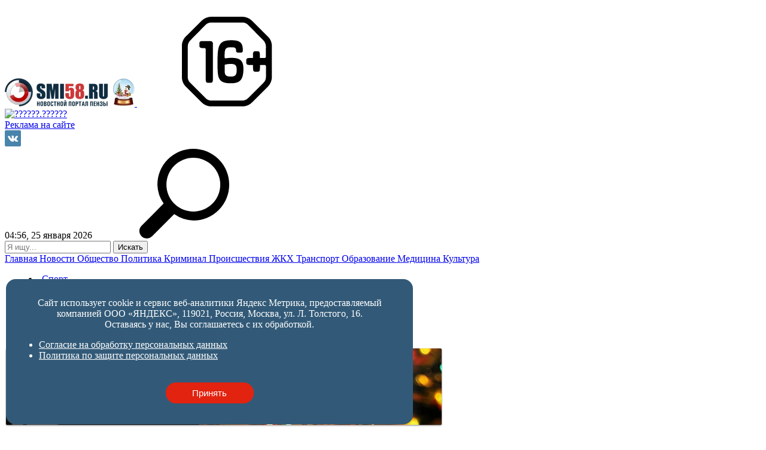

--- FILE ---
content_type: text/html; charset=UTF-8
request_url: https://smi58.ru/news/society/
body_size: 26213
content:
<!DOCTYPE html>
<html lang="ru">
    <head>
                <meta property="og:url" content="https://smi58.ru/news/society/">
        <meta property="og:title" content="Общественные новости Пензы">
        <meta property="og:description" content="Новостные статьи из раздела «Общество» на портале: актуальные и свежие события, которые связаны социальной сферой жизни в Пензе. Вы всегда можете сообщить нам новость и добавить фотографии, заполнив форму на портале.">
          
        <meta http-equiv="Content-Type" content="text/html; charset=UTF-8" />
<meta name="robots" content="index, follow" />
<meta name="keywords" content="������� �����" />
<meta name="description" content="Новостные статьи из раздела «Общество» на портале: актуальные и свежие события, которые связаны социальной сферой жизни в Пензе. Вы всегда можете сообщить нам новость и добавить фотографии, заполнив форму на портале." />
<link href="/bitrix/templates/main/components/bitrix/menu/new_menu/style.css?16745705719636" type="text/css"  data-template-style="true"  rel="stylesheet" />
<link href="/bitrix/templates/main/components/bitrix/menu/new_pod_menu/style.css?175431460838640" type="text/css"  data-template-style="true"  rel="stylesheet" />
<link href="/bitrix/templates/main/styles.css?1766392694989" type="text/css"  data-template-style="true"  rel="stylesheet" />
<script>if(!window.BX)window.BX={};if(!window.BX.message)window.BX.message=function(mess){if(typeof mess==='object'){for(let i in mess) {BX.message[i]=mess[i];} return true;}};</script>
<script>(window.BX||top.BX).message({"JS_CORE_LOADING":"Загрузка...","JS_CORE_NO_DATA":"- Нет данных -","JS_CORE_WINDOW_CLOSE":"Закрыть","JS_CORE_WINDOW_EXPAND":"Развернуть","JS_CORE_WINDOW_NARROW":"Свернуть в окно","JS_CORE_WINDOW_SAVE":"Сохранить","JS_CORE_WINDOW_CANCEL":"Отменить","JS_CORE_WINDOW_CONTINUE":"Продолжить","JS_CORE_H":"ч","JS_CORE_M":"м","JS_CORE_S":"с","JSADM_AI_HIDE_EXTRA":"Скрыть лишние","JSADM_AI_ALL_NOTIF":"Показать все","JSADM_AUTH_REQ":"Требуется авторизация!","JS_CORE_WINDOW_AUTH":"Войти","JS_CORE_IMAGE_FULL":"Полный размер"});</script>

<script src="/bitrix/js/main/core/core.js?1754317887512406"></script>

<script>BX.Runtime.registerExtension({"name":"main.core","namespace":"BX","loaded":true});</script>
<script>BX.setJSList(["\/bitrix\/js\/main\/core\/core_ajax.js","\/bitrix\/js\/main\/core\/core_promise.js","\/bitrix\/js\/main\/polyfill\/promise\/js\/promise.js","\/bitrix\/js\/main\/loadext\/loadext.js","\/bitrix\/js\/main\/loadext\/extension.js","\/bitrix\/js\/main\/polyfill\/promise\/js\/promise.js","\/bitrix\/js\/main\/polyfill\/find\/js\/find.js","\/bitrix\/js\/main\/polyfill\/includes\/js\/includes.js","\/bitrix\/js\/main\/polyfill\/matches\/js\/matches.js","\/bitrix\/js\/ui\/polyfill\/closest\/js\/closest.js","\/bitrix\/js\/main\/polyfill\/fill\/main.polyfill.fill.js","\/bitrix\/js\/main\/polyfill\/find\/js\/find.js","\/bitrix\/js\/main\/polyfill\/matches\/js\/matches.js","\/bitrix\/js\/main\/polyfill\/core\/dist\/polyfill.bundle.js","\/bitrix\/js\/main\/core\/core.js","\/bitrix\/js\/main\/polyfill\/intersectionobserver\/js\/intersectionobserver.js","\/bitrix\/js\/main\/lazyload\/dist\/lazyload.bundle.js","\/bitrix\/js\/main\/polyfill\/core\/dist\/polyfill.bundle.js","\/bitrix\/js\/main\/parambag\/dist\/parambag.bundle.js"]);
</script>
<script>BX.Runtime.registerExtension({"name":"ui.dexie","namespace":"BX.DexieExport","loaded":true});</script>
<script>BX.Runtime.registerExtension({"name":"ls","namespace":"window","loaded":true});</script>
<script>BX.Runtime.registerExtension({"name":"fx","namespace":"window","loaded":true});</script>
<script>BX.Runtime.registerExtension({"name":"fc","namespace":"window","loaded":true});</script>
<script>(window.BX||top.BX).message({"LANGUAGE_ID":"ru","FORMAT_DATE":"DD.MM.YYYY","FORMAT_DATETIME":"DD.MM.YYYY HH:MI:SS","COOKIE_PREFIX":"BITRIX_SM","SERVER_TZ_OFFSET":"10800","UTF_MODE":"Y","SITE_ID":"s1","SITE_DIR":"\/","USER_ID":"","SERVER_TIME":1769306208,"USER_TZ_OFFSET":0,"USER_TZ_AUTO":"Y","bitrix_sessid":"89317594318e105eb317c770c60a47d2"});</script>


<script src="/bitrix/js/ui/dexie/dist/dexie.bundle.js?1754317886218847"></script>
<script src="/bitrix/js/main/core/core_ls.js?17543178374201"></script>
<script src="/bitrix/js/main/core/core_fx.js?149986162416888"></script>
<script src="/bitrix/js/main/core/core_frame_cache.js?175431788316945"></script>
<link href="https://smi58.ru" rel="canonical"/>
<link rel="alternate" type="application/rss+xml" title="/news//rss/" href="/news//rss/" />



        <!--meta http-equiv="Content-Type" content="text/html" charset="windows-1251" /-->
        <meta name='yandex-verification' content='4411b3c57cf063de' />
        <meta name="viewport" content="width=device-width, initial-scale=1.0">
        <!-- Yandex Web-Master -->
        <meta name="yandex-verification" content="3160c39479f12c03" />
        <link rel="shortcut icon" type="image/x-icon" href="/favicon.ico" />
        <link href="https://Smi58.ru/img/ios/60x60.png" rel="apple-touch-icon" />
        <link href="https://Smi58.ru/img/ios/76x76.png" rel="apple-touch-icon" sizes="76x76" />
        <link href="https://Smi58.ru/img/ios/120x120.png" rel="apple-touch-icon" sizes="120x120" />
        <link href="https://Smi58.ru/img/ios/152x152.png" rel="apple-touch-icon" sizes="152x152" />

        <script type="text/javascript" src="/bitrix/templates/main/js/jquery-1.7.2.min.js"></script>
        <script type="text/javascript" defer src="/bitrix/templates/main/js/sly.min.js"></script>
        <script type="text/javascript" defer src="/bitrix/templates/main/js/func.js"></script>
        <script type="text/javascript" defer src="/bitrix/templates/main/js/jquery.cookie.js"></script>
        <title>Общественные новости Пензы</title>
        
        <!-- Одноклассники -->
        <link href="https://stg.odnoklassniki.ru/share/odkl_share.css" rel="stylesheet">
        <script defer src="https://stg.odnoklassniki.ru/share/odkl_share.js" type="text/javascript" ></script> 
        
        <script async src="//pagead2.googlesyndication.com/pagead/js/adsbygoogle.js"></script>
        <script>
            (adsbygoogle = window.adsbygoogle || []).push({
                google_ad_client: "ca-pub-2750404649024246",
                enable_page_level_ads: true
            });
        </script>
        <!--        Подгрузка фришта рообо только для главной новости на главной-->
        <!-- <link href="https://fonts.googleapis.com/css?family=Roboto" rel="stylesheet"> -->

		<!--Скрипт для AdFox-->
    	<script src="https://yastatic.net/pcode/adfox/loader.js" crossorigin="anonymous"></script>
    	<!--================-->

        <!-- new head -->
        <link rel="stylesheet" type="text/css" href="/bitrix/templates/main/css/styles_main.css">
        <link rel="stylesheet" href="/bitrix/templates/main/css/style.css">
                 <link rel="stylesheet" href="/bitrix/templates/main/css/not_main_styles.css">
                <link rel="stylesheet" href="/bitrix/templates/main/css/social-likes_flat.css">
        
        <script src="/bitrix/templates/main/js/custom.js"></script>
        <link rel="stylesheet" href="/bitrix/templates/main/css/adaptive.css">
    </head>

    <body>        
      
    
    <!-- Rating@Mail.ru counter -->
    <script type="text/javascript">
    var _tmr = _tmr || [];
    _tmr.push({id: "2672169", type: "pageView", start: (new Date()).getTime()});
    (function (d, w, id) {
      if (d.getElementById(id)) return;
      var ts = d.createElement("script"); ts.type = "text/javascript"; ts.async = true; ts.id = id;
      ts.src = (d.location.protocol == "https:" ? "https:" : "https:") + "//top-fwz1.mail.ru/js/code.js";
      var f = function () {var s = d.getElementsByTagName("script")[0]; s.parentNode.insertBefore(ts, s);};
      if (w.opera == "[object Opera]") { d.addEventListener("DOMContentLoaded", f, false); } else { f(); }
    })(document, window, "topmailru-code");
    </script><noscript><div style="position:absolute;left:-10000px;">
    <img src="//top-fwz1.mail.ru/counter?id=2672169;js=na" style="border:0;" height="1" width="1" alt="Рейтинг@Mail.ru" />
    </div></noscript>
    <!-- //Rating@Mail.ru counter -->
    
	<!-- Yandex.Metrika counter -->
	<script type="text/javascript" >
	   (function(m,e,t,r,i,k,a){m[i]=m[i]||function(){(m[i].a=m[i].a||[]).push(arguments)};
	   m[i].l=1*new Date();k=e.createElement(t),a=e.getElementsByTagName(t)[0],k.async=1,k.src=r,a.parentNode.insertBefore(k,a)})
	   (window, document, "script", "https://mc.yandex.ru/metrika/tag.js", "ym");

	   ym(31486613, "init", {
			clickmap:true,
			trackLinks:true,
			accurateTrackBounce:true,
			webvisor:true
	   });
	</script>
	<noscript><div><img src="https://mc.yandex.ru/watch/31486613" style="position:absolute; left:-9999px;" alt="" /></div></noscript>
	<!-- /Yandex.Metrika counter -->

    <!--LiveInternet counter--><script type="text/javascript"><!--
    new Image().src = "//counter.yadro.ru/hit?r"+
    escape(document.referrer)+((typeof(screen)=="undefined")?"":
    ";s"+screen.width+"*"+screen.height+"*"+(screen.colorDepth?
    screen.colorDepth:screen.pixelDepth))+";u"+escape(document.URL)+
    ";"+Math.random();//--></script>
    <!--/LiveInternet-->
       
    <div id="panel"></div>
        <div id="container">
                        <div id="c-inner">
                <header style="padding-top:10px">
                    <div class="p-bound">
                        <div id="t-banners" class="clearfix">
                            <div class="clearfix">
                            <div class="f banner"><div id="adfox_160676235006378152"></div>
<script>
    window.Ya.adfoxCode.create({
        ownerId: 292049,
        containerId: 'adfox_160676235006378152',
        params: {
            pp: 'bhzw',
            ps: 'debk',
            p2: 'hanq'
        }
    });
</script></div>
<!--top-->                            <div class="s banner"></div>
<!--top-->                            </div>
                            
                            <div style="margin-bottom: 10px;" class="top_sub_b banner"><div id="adfox_15970557612849761"></div>
<script>
    window.Ya.adfoxCode.create({
        ownerId: 292049,
        containerId: 'adfox_15970557612849761',
        params: {
            pp: 'g',
            ps: 'debk',
            p2: 'ghnl'
        }
    });
</script></div>
<!--top-->  
                        </div>
                        <div class="wrap__">
                            <a href="/" class="logo">
								<!--img src="/upload/resize_cache/webp/assets/new_header/img/logo_smi58_x2.webp" alt=""-->
								<img src="/upload/resize_cache/webp/assets/new_header/img/logo-smi.webp" alt="">
								<!--<img src="/upload/resize_cache/webp/img/logo/logo.webp" alt=""> -->
								<!-- <img src="/upload/resize_cache/webp/bitrix/templates/Glavnay_new/_img/8-marta.webp">-->
								<!--<img src="/img/penza.svg" style="height: 54px;">-->
                            </a>
                            <svg class="restriction">
                                <use xlink:href="/assets/new_header/img/svg/sprite.svg#restriction"></use>
                            </svg>
                            <div class="weather">
                            <a href="https://clck.yandex.ru/redir/dtype=stred/pid=7/cid=1228/*https://yandex.ru/pogoda/49" target="_blank"><img style="max-width: 200px;" src="https://info.weather.yandex.net/49/2_white.ru.png?domain=ru" border="0" alt="??????.??????"/><img width="1" height="1" src="https://clck.yandex.ru/click/dtype=stred/pid=7/cid=1227/*https://img.yandex.ru/i/pix.gif" alt="" border="0"/></a></div>


                            <div class="login-social">
                                <a href="/info/rasmeshenie-reklamy.php">Реклама на сайте</a>
                                                                <div class="social">
                                    <a href="https://vk.com/smi58_ru" target="_blank"><img src="/upload/resize_cache/webp/assets/new_header/img/social/vk.webp" alt=""></a>
                                    <!-- <a href="https://www.facebook.com/smi58.ru" target="_blank"><img src="/upload/resize_cache/webp/assets/new_header/img/social/facebook.webp" alt=""></a> -->
                                    <!-- <a href="https://twitter.com/SMI58_ru" target="_blank"><img src="/upload/resize_cache/webp/assets/new_header/img/social/twit.webp" alt=""></a> -->
                                </div>
                            </div>
                            <div class="date-bip">
                                <span class="date">04:56, 25 января 2026</span>
                                <a href="#" class="search" onclick="show_search_modal()">
                                    <svg class="icon-search">
                                        <use xlink:href="/assets/new_header/img/svg/sprite.svg#search"></use>
                                    </svg>
                                </a>
                            
                            </div>
                            <!--Start Search-Modal-->
                            <div class="blackout"></div>
                            <div class="search-modal">
                                <div style="position: absolute; visibility: hidden;" class="ya-site-form ya-site-form_inited_no" onclick="return {'action':'https://smi58.ru/search/','arrow':false,'bg':'transparent','fontsize':12,'fg':'#000000','language':'ru','logo':'rb','publicname':'Поиск по smi58.ru','suggest':true,'target':'_self','tld':'ru','type':2,'usebigdictionary':true,'searchid':2226857,'webopt':false,'websearch':false,'input_fg':'#000000','input_bg':'#ffffff','input_fontStyle':'normal','input_fontWeight':'normal','input_placeholder':null,'input_placeholderColor':'#000000','input_borderColor':'#7f9db9'}"><form action="https://yandex.ru/sitesearch" method="get" target="_self"><input type="hidden" name="searchid" value="2226857"/><input type="hidden" name="l10n" value="ru"/><input type="hidden" name="reqenc" value=""/><input type="search" name="text" value=""/><input type="submit" value="Найти"/></form></div><style type="text/css">.ya-page_js_yes .ya-site-form_inited_no { display: none; }</style><script type="text/javascript">(function(w,d,c){var s=d.createElement('script'),h=d.getElementsByTagName('script')[0],e=d.documentElement;if((' '+e.className+' ').indexOf(' ya-page_js_yes ')===-1){e.className+=' ya-page_js_yes';}s.type='text/javascript';s.async=true;s.charset='utf-8';s.src=(d.location.protocol==='https:'?'https:':'https:')+'//site.yandex.net/v2.0/js/all.js';h.parentNode.insertBefore(s,h);(w[c]||(w[c]=[])).push(function(){Ya.Site.Form.init()})})(window,document,'yandex_site_callbacks');</script>
<form action="/search/index.php" name="searchForm">
    <input id="query" type="text" placeholder="Я ищу...">
    <input id="btn-search" type="submit" onclick='startSearchForm(this.form);' value="Искать">
    <div class="close" onclick="hide_search_modal()">
        <div class="close-wrap"><span></span><span></span></div>
    </div>
</form>
<script type="text/javascript">
// отправка с помощью яндекса
function startSearchForm(fo){
    var inp_yandex = $('.ya-site-form__input-text'),
        inp_yandex_sub = $('.ya-site-form__submit');
        
    searchString=$('#query').val();
    inp_yandex.val(searchString);
    inp_yandex_sub.click();
    
}; 
</script>                             </div>
                            <!--End Search-Modal-->
                        </div>

                    </div>
                <div id="main-menu" class="clearfix">
    <nav class="p-bound" id="menu_first">
			<a class="
                " href="/" >Главная        </a>
				<a class="
                " href="/news/" >Новости        </a>
				<a class="
                current" href="/news/society/" >Общество        </a>
				<a class="
                " href="/news/politics/" >Политика        </a>
				<a class="
                " href="/news/Kriminal/" >Криминал        </a>
				<a class="
                " href="/news/incidents/" >Происшествия        </a>
				<a class="
                " href="/news/zhkkh/" >ЖКХ        </a>
				<a class="
                " href="/news/transport/" >Транспорт        </a>
				<a class="
                " href="/news/obrazovanie/" >Образование        </a>
				<a class="
                " href="/news/novosti-medetsini/" >Медицина        </a>
				<a class="
                " href="/news/culture/" >Культура        </a>
	    </nav>
</div>
<script>
if($('.eda a').hasClass('selected')) {
    $('.eda').on('hover', function() {
       return false; 
    });
}
</script>                    <div id="secondary-menu" class="clearfix">
    <menu class="p-bound" id="menu_second">
			<li>
            <a class="
             
             " href="/news/sports/" >Спорт            </a>
        </li>
		
			<li>
            <a class="
             
             " href="/news/economy/" >Экономика            </a>
        </li>
		
			<li>
            <a class="
             
             " href="/news/fotorepartazhi/" >Фоторепортаж            </a>
        </li>
		
			<li>
            <a class="
             
             " href="/news/novosti-v-rossii/" >Новости в России            </a>
        </li>
		
			<li>
            <a class="
             
             " href="/eda-v-penze/stroyka-v-penze/" >Стройка в Пензе            </a>
        </li>
		
			<li>
            <a class="
             
             " href="/news/mobilizatsiya/" >Мобилизация            </a>
        </li>
		
    </menu>
</div>
<script>
if($('.eda a').hasClass('selected')) {
    $('.eda').on('hover', function() {
       return false; 
    });
}

</script>
                </header>
            </div>

                   
              

    
           
<div id="content">
    <div class="p-bound clearfix">
        <div id="right-side">
            



                        <!--<h1>Общественные новости Пензы</h1>-->
                    <!-- блок с id korporativi для вывода банера новогодние корпаративы-->
            <div id="korporativi">
                <a href="#"><img src="/upload/resize_cache/webp/bitrix/templates/k1news_template/images/coparativ.webp" /></a>
            </div>
        <!-- блок с id reportBanners для вывода банера я-репортёр-->
            <div id="reportBanners">
    <div id="adfox_15658724262052425"></div>
<script>
    window.Ya.adfoxCode.create({
        ownerId: 292049,
        containerId: 'adfox_15658724262052425',
        params: {
            pp: 'h',
            ps: 'debk',
            p2: 'gmij'
        }
    });
</script></div>   
        <!-- Вывод банеров для теризма -->
            <div class="turizm_banners">
                <div class="turizm_inner">
                      
                      
                      
                    <div class="lastTurBan">
                     
                    </div>                 
                </div>
            </div> 





            


<style>div[class*="bg_corn"] { background: none !important; padding: 0 !important; }</style>

		<!--<a href="" title="rss" target="_self"><img alt="RSS" src="/images/gif-light/feed-icon-16x16.gif" border="0" align="right" /></a>-->

<br />


 
<div id="news-wrap" class="news-list-wrap">
    <div class="report_fixed" id="reporterSlide">
    <div class="reporter">
    <i onclick="document.getElementById('reporterSlide').setAttribute('style', 'opacity : 0;visibility : hidden;');" class="cl-rep"></i>
    <div id="showeWindow">
        <div id="close_reporter"></div>
        <div id="titleCop">1. ������� ������� � ��������� �� � ��������</div>
        <p>�������� ��������-������� Smi58.ru ��������� �� ������������� ������� ���� � ����� ���������,�������,  ���������� �����  ������ ����� � ���������� �������.  ��� ����� ���� ���������� � ���������� �����������, ������ � ������������������, ���������� ���������� �� ������ �����������, ��������� ������������ �� ������ ������.</p>
        <p>�� ���������� �������� ��������� ������������� �� �������� �� � ��������. ������ ��������� ����� ���� ������������, ��� �������� ����������, ��� ���������� � ����� �������� ��������. ���� ��� � ����� (<span>30 �����</span> �������� ������) �������� ���������� ������ ����� ���������� ������� � ����������� ��� ������� � ������� <span>1000 ������</span>.</p>
        <div id="titleCop">2. ����������� ��������</div>
        <p>��� �������� ���������� ��� ���������� �������� ��������� ������������ ����������: ����� � ����� �������; �������� �������, � ����������, ��� ������ ���������� �� ���� ��� �����, � ��� �� ������� �� ����; ���� �������� (����������� �����, ICQ ��� ����� ��������) ��� ����������� ����� � ���� � ������ �������������.</p>
        <p><span><b>����������� ���������� � ����������� ����������</b></span><br />
            ���������� ������ ���� �� ����� <span>468 ��������</span> �� ������� ������� � �� ��� �� ������ ��������� <span>10 ��.</span><br />
            ������������ ������ ������������ ����� � �� <span>100 ��.</span>
        </p>
        <p>
            <span><b>��������� ��� �������� �������</b></span><br />
            ������: <span>doc, rtf, txt, pdf, odt;</span><br />
            �����: <span>avi, flv, mov, mpeg, wmv, mp4, 3gp;</span><br />
            ����: <span>jpg, jpeg, png, gif, bmp.</span>
        </p>
        <p>�� ����������� �� ������ ���� �������� ������ ��������, ��� ��� ������� ������������, � ����� ������������� ��� �� �������. ���� ���� ������� �������������� � �������� ���������� � ����� �� � ����� ��������.</p>
        <p>�� ��������, ��� ������ ����� ��������������� �� ����� ������ �� � �����������, ������ � �������������� � ������ ������. � ��������� ������� ���������� �� � ���������� ����� �������� ������ �����.</p>
        <div id="titleCop">3. ���������� � �������</div>
        <p>�������� ���� ��������� �� ��������  �� � ��������, �� ��������� �������� � ��������� �������������� ����������. ��� ������ �������� ���������� ��������� �� ����� ���� ������������. ���������� ��������� �� ������������. ����� ���������� ��� ���������� �������������� ���������. �� �� �����������, ��� ��� ���������� ��������� ����� ������������ �� �����.</p>
    </div>
    <div id="re-titl">���������� ��������</div>
    <div id="re-desck">���� � ��� ���� �������, ���������� ����, ������ � �����������������, ���������� ���������� �� ����� ������ ������ ��� �� ����� ���������� ������������, ���������� ���������� ��� ��������.</div>
    <form action="/ya-reporter/upserver.php" method="POST" target="uploadresult" name="FormRepotrer" enctype="multipart/form-data">
        <div id="re-text">
            <textarea placeholder="" name="re-text" rows="5" cols="78" ></textarea>
        </div>
        <div id="re-metka">���������� ��������� (����):</div>
        <div id="re-add_file">
            <div id="item"></div>
            <div id="re-butn_video" class="kvadrat">+</div>
        </div>
        
        <div id="re-old-polay">
            <div id="re-name">
               <input placeholder="���� ���" type="text" name="re-name" /> 
            </div>
            <div id="re-email">
               <input placeholder="������������" type="text" name="re-email" /> 
            </div>
            <div  id="re-tel">
                <input placeholder="������� (�� ����.)" type="text" name="re-tel" />
            </div>
        </div>
        <div id="re-check">
            <input id="checkBox" type="checkbox" /><label for="checkBox"><span id="re-cop">� ���������� � <a onclick="return false" href="#" id="red">��������� �������������� ����������</a> ������� Smi58.ru</span></label> 
        </div>
        <div id="re-capcha">
            <img src="/bitrix/tools/captcha.php?captcha_code=0edfb959437009fd9f8c8aa28dcfd905">
            <input id="captcha_code" name="captcha_code" value="0edfb959437009fd9f8c8aa28dcfd905" type="hidden">
            <input id="mySecretWord" name="mySecretWord" value="" type="hidden">
            <input maxlength="5" id="captcha_word" name="captcha_word" type="text">
            <div id="symwols">- ������� ������� � ��������</div>
        </div>
        
        <div class="re-buttonSub" id="buttonSub">
            <div id="indicator" ></div>
            <span>���������</span>
            <input type="submit" />
        </div>
        <div id="okolo_buttona">��� ����, ����� ���� ��������� ����������� ��� ����������. ������� ����� ������������ ������ � ������ ������������� ����������� ����� � ����.</div>
    </form>
    <iframe name="uploadresult" frameborder="0" id="uploadresult" width="708" height="70"></iframe>
</div>

<script>
    // �������� ��������
    var indicator = $('#indicator');
    var i = 0;
    var massVal = $('#re-add_file #item');
    var idSpan; // id ��� ����� each ��� �������� ���������� id 
    ///////////////////////////////////////////
    $('#re-butn_video').on('click',function() {
        var vseDiv = $('.reporter #re-add_file #item').children('.re-item-video');
        var divsLen = vseDiv.length;
        var inpMass = $("input[type='file']"); // ����� ��� ������ � ����� ����
        var inpMassLen = (inpMass.length-1);   // ������������ ��������
        var inputs;
        var inpGet;
        var len = inpMass.length; // ������ ������� � ��������
        
        if(divsLen > 4) {
            alert('��������� �������� 5 ������.');
            return false;
        }
        // ���� ����� ������� ������ 1 ������ ���� ��������� ������ ����� 
        if(len < 1) {
            // ����� ������� ���������� ������ ������ �� �� ������������
            // �������� false ������������ � ������� ��� ���� ��� �� id � ������ ��������� � ���� � ����� ����
            inpGet = getInput(false);
            // ������� ���������� �� ����� �����
            clickInp(inpGet);
            //console.log(' len < 1');
        }else {
            inpMass.each(function(indx, input) {
                // ���� � �������� ������ �������� value �� ������ ��� ������
                // � ���� ������ ������ ����� ����� �������� �� ���� �����
               if(input.value) {
                    /*console.log('if in '+input.value);
                    console.log('indx '+indx);
                    console.log('inpMassLen '+inpMassLen);*/
                    // ��� ���� ������ ���������� �������� ����� ����� �������,
                    // ������ ��� ��������� ����� ����� each, �� ���� ��������� ����� �����
                    if(indx == inpMassLen) {
                        //console.log(' �������� �����');
                        indx++;
                        // ����� ������� ���������� ������ ������ �� �� ������������
                        // � �������� ��������� ������� ����� ������ �������� � ���������� �� ����� �������� id ������ � �����
                        inpGet = getInput(indx);
                        // ������� ���������� �� ����� �����
                        clickInp(inpGet);
                        //$('form').append('<input id="w'+indx+'" type="file" />');  
                    }
                    
                }else {
                    console.log('if out '+input.value);
                    // ������� ���������� �� ����� �����
                    clickInp(input);
                } 
            });  
        }     
    });
    // ������� ���������� ����������� ������� �����
    function getInput(flag) {
        var min=1, max=10000;
        var rand = min + Math.random()*(max+1-min); 
        rand = rand^0; // ���������� ������� ����������
        //console.log('idInp = '+idInp);
        inputs = document.createElement('input');
        inputs.setAttribute('type','file');
        inputs.setAttribute('name','video[]');
        
        inputs.setAttribute('id','num'+rand);
        return document.forms['FormRepotrer'].appendChild(inputs);
    }
    // ������� ������� �� ����� � � ����������� �� �������� ���� ���������� false
    // ��� ����������� � ��� ���� � ������ id ��� � � ������
    function clickInp(controlInp) {
        // (textDiv)��� ���� ����� ����������� ����
        // (typeFile) ��� ����� ������� ����� ����������� 
        // (pregType) ������-��������� �� �������� ����
        // (bytes) ������ ����� ������� ����� �����������,��� ����� ��������� �� ����������� �� �� �������
        var bytes,textDiv, typeFile,
        maxbytes = 100000000,
        pregType = /[avi]{3,3}|[flv]{3,3}|[mpeg4]{4,}|[mp4]{3,}|[wmv]{3,}|[mov]{3,}|[3gp]{3,}|[BMP]{3,3}|[JPEG]{4,4}|[PNG]{3,3}|[jpg]{3,3}|[gif]{3,3}|[doc]{3,}|[rtf]{3,}|[txt]|[pdf]{3,}|[odt]{3,}/ig;
        //console.log('�������� ������� � �������');
        // ���������� ������� change - ����� ������ ���� �������������
        controlInp.addEventListener("change", function(event) {
            // ����� ���������� ��������� ��������� ����������, ������ ��������� ����� �����
                files = controlInp.files, // ������ � ������� � ����������� �����
                typeFile = files[0].type; // ��� �����
                bytes = files[0].size; // ������ �����
                // ���� ������ ��������� �� ����� ���������,������� ������� ����� �� ������� ��������� ������� � ������� �� ������� 
                if(bytes > maxbytes) {
                    //console.log('bytes ������ maxbytes');
                    $('#'+controlInp.getAttribute('id')).remove();
                    alert(" ������� ������� ������, ���������� �� ����� 50 ��������");
                    return false;
                }else {
                    //console.log('bytes ������ maxbytes');
                    //console.log(typeFile);
                    // �������������� �������� ���� �����
                    if(pregType.test(typeFile)) {
                       // alert('������ ���');
                       //console.log('������ ���');
                    }else {
                        $('#'+controlInp.getAttribute('id')).remove();
                        alert('�� ���������� ���');
                        return false;
                    }
                }
                /*console.log("Filename: " + files[0].name);
                console.log("Type: " + files[0].type);
                console.log("Size: " + files[0].size + " bytes");
                console.log("id: " + controlInp.getAttribute('id') + " bytes");*/
                textDiv = '<div class="re-item-video" id="'+controlInp.getAttribute('id')+'"><span id="spanItem">'+str_replace([" ","-","%"], '_',files[0].name)+'</span><a style="cursor:pointer;" id="closeVideo" onclick="del(this)">&nbsp;&nbsp;&nbsp;,</a></div>  ';
                getTex(textDiv);
        }, false);
       $(controlInp).click();
    }
    // ������� ������� ����� � div �������� 
    function del(sp){
        var id = $(sp).parent().attr('id');
        $('#'+id+',input#'+id).remove();
        var divs = $('div',massVal);
        addPadding(divs)
    }
    function getTex(val) {
        var htmlT = massVal.html()+val;
        (massVal.html())? massVal.html(htmlT):massVal.html(val);
        clearr();
    }
    // ������� ��� span ������� � ���� ��� �� ������ � ����������� id ���� ������ �������
    function clearr() {
        var divs = $('div',massVal);
        addPadding(divs);
        
        divs.each(function(inx, elem) {
            //console.log(inx);
            if(inx == 0) {
                idSpan = elem.getAttribute('id');
                //console.log(' � ����� idSpan = '+ idSpan);
            }else {
                //console.log('idSpan = ' + idSpan + '; ������� id = '+elem.getAttribute('id'));
                if(idSpan == elem.getAttribute('id')) {
                    $(elem).remove();
                    //console.log(' ���������� ����');
                }else {
                    idSpan = elem.getAttribute('id');
                }
                console.log(' � else');
            }
        });
    }
    // ��������� ���� �� � divsP �������� �������� ���� ���� �������� ����� ����� ������
    function addPadding(divsP) {
        var lenDivs = divsP.length;
        if(lenDivs > 0) {
            $('#item').addClass('classForItem');
        }else {
            $('.reporter #re-add_file #item').removeClass('classForItem');
        }
    }
    // ������ ���������� �� �������� �����
    $(".reporter form[name='FormRepotrer']").on('submit',capchaReport);
    // ������� ���������� �������� �����
    function capchaReport() {
        // ����� ��� ���� � ������� � ���������� ��� �� ����� ���� ����
        var lenFile = $('.reporter #re-add_file #item').children('.re-item-video').length;
        // ������� ��� �������� �������� � ���������
        var checkBox = document.getElementById('checkBox');
        // ��� ���� ������������ ����
        var name = $('input[name="re-name"]',this).val();
        // ����� ������������ ����
        var email = $('input[name="re-email"]',this).val();
        // ������� �� ������������
        var tel = $('input[name="re-tel"]',this).val();
        // ������������ ���� ���������
        var text = $('textarea[name="re-text"]',this).val();
        // �������� �� ����� �� ���������
        var reg = /[0-9a-z�-�_A-Z�-�]+@[0-9a-z�-�_A-Z�-�^.]+\.[a-z�-��-�A-Z]{2,4}/i;
        // �������� �� ��� �� �� ������ �����
        var pregName = /(\S)/;

        // ���� ������� ����� �� ����������� ������ ����
         if(checkBox.checked) {
            // �������� �������� ���� ���� ����
            /*if(lenFile == 0) {
                alert("�� ������ ����"); 
                return false;   
            }  */          
            // �������� ������
            if (!email.match(reg)) { 
                alert("����������, ������� ���� ��������� e-mail");  
                return false; 
            }
            // �������� ���������
            if(!text.match(pregName)) {
                alert("����������, ������� ���������");  
                return false;
            }
            // �������� �����
            if(!name.match(pregName)) {
                alert("����������, ������� ��� ���");  
                return false;
            }
            // ���� �������� ����� � ���������� ������
            var captcha_word = $('#captcha_word').val();
            var captcha_code = $('#captcha_code').val();
            console.log('captcha_word = '+ captcha_word + ';captcha_code = ' + captcha_code);
            var data = {'captcha_code':captcha_code,'captcha_word':captcha_word};
            var flag = '';
            $.ajax({
              type: 'POST',
              url: '/ya-reporter/capcha.php',
              data: data,
              success: function(data) {
                    flag = data;
                    //document.getElementById('singular').value=data.trim();
                    //alert("Data Loaded: " + data);
              },
              dataType: 'text',
              async:false
            });
            // ���� ���������� flag � ������� yes �� ��������� ����� ����� ������� �������� ����� ��������
            if(flag == 'yes') {
                //alert('true');
                $('#mySecretWord').val('356573245256547352');
                indicator.show();
                return true;
            }else {
                alert('������� � �������� ������� �������');
                return false;
            }
        }
        alert("�� �� ��������� ������� � ������ ���������� � ��������� �������������� ����������"); 
        return false;
    }
    $('iframe#uploadresult').on('load', function () {
        indicator.hide();
        $(".reporter form[name='FormRepotrer']")[0].reset();
        $('div.classForItem').removeClass('classForItem');
        massVal.html('');
    });
    // ������� ������ ������ � ������ ������ �������, ����� �� ���������
    function str_replace ( search, replace, subject ) {	// Replace all occurrences of the search string with the replacement string
    	// 
    	// +   original by: Kevin van Zonneveld (http://kevin.vanzonneveld.net)
    	// +   improved by: Gabriel Paderni
    	if(!(replace instanceof Array)){
    		replace=new Array(replace);
    		if(search instanceof Array){//If search	is an array and replace	is a string, then this replacement string is used for every value of search
    			while(search.length>replace.length){
    				replace[replace.length]=replace[0];
    			}
    		}
    	}
    	if(!(search instanceof Array))search=new Array(search);
    	while(search.length>replace.length){//If replace	has fewer values than search , then an empty string is used for the rest of replacement values
    		replace[replace.length]='';
    	}
    	if(subject instanceof Array){//If subject is an array, then the search and replace is performed with every entry of subject , and the return value is an array as well.
    		for(k in subject){
    			subject[k]=str_replace(search,replace,subject[k]);
    		}
    		return subject;
    	}
    	for(var k=0; k<search.length; k++){
    		var i = subject.indexOf(search[k]);
    		while(i>-1){
    			subject = subject.replace(search[k], replace[k]);
    			i = subject.indexOf(search[k],i);
    		}
    	}
    	return subject;
    }
    $('.reporter #re-cop a').on('click', function() {
       $('#showeWindow').show(); 
    });
    $('#showeWindow #close_reporter').on('click', function() {
       $('#showeWindow').hide(); 
    });
    $('#reportBanners').show();
</script>    </div>
    <div class="news-h-top">
        <a href="/" class="back-url">Вернуться назад</a>
        <span onclick="document.getElementById('reporterSlide').setAttribute('style', 'display : block; visibility : visible;opacity : 1;');" class="form-custom">Сообщить нам новость</span>
        <h1>Общественные новости Пензы</h1>
        <!--<div class="sect-list">
                    </div>-->
    </div>
    <div class="news-list_items">
                    <div class="news-list_item">
			            <div class="news-list_item_img first">
                                                            <a href="/news/society/glava-penzenskogo-sledkoma-pomog-vernut-18-8-mln-rubley-rabotnikam-penzkhimmasha/" >
                                                            <picture>
                                    <source type="image/webp" srcset="/upload/resize_cache/webp/iblock/d37/k3e52zcvl7y7pj257vviopg44le03f6e.webp" alt="Глава пензенского Следкома помог вернуть 18,8 млн рублей работникам «Пензхиммаша»" title="Глава пензенского Следкома помог вернуть 18,8 млн рублей работникам «Пензхиммаша»">
                                    <img src="/upload/resize_cache/webp/iblock/d37/k3e52zcvl7y7pj257vviopg44le03f6e.webp" alt="" title="Глава пензенского Следкома помог вернуть 18,8 млн рублей работникам «Пензхиммаша»">
                                </picture> 
                            
                        </a>
                                                </div>
			            <div class="news-list_item_desk first-desk">
                                    <h2 class=""><a href="/news/society/glava-penzenskogo-sledkoma-pomog-vernut-18-8-mln-rubley-rabotnikam-penzkhimmasha/">Глава пензенского Следкома помог вернуть 18,8 млн рублей работникам «Пензхиммаша»</a><i class=""></i></h2>
                    <div class="news-list_item_datatime"> 18:15, 24 января 2026</div>
                    <div class="news-list_item_text"></div>
                            </div>
        </div>
                             <div class="news-list_item">
			            <div class="news-list_item_img ">
                                                            <a href="/news/society/dorogu-mezhdu-kondolem-i-shemysheykoy-prodolzhayut-privodit-v-poryadok/" >
                                
                                <picture>
                                    <source type="image/webp" srcset="/upload/resize_cache/iblock/14f/217_151_2/id7n2dz5s7b6t54basif9nqqjxylpsbn.webp" alt="" title="Дорогу между Кондолем и Шемышейкой продолжают приводить в порядок">
                                    <img src="/upload/resize_cache/webp/iblock/14f/217_151_2/id7n2dz5s7b6t54basif9nqqjxylpsbn.webp" alt="" alt="Дорогу между Кондолем и Шемышейкой продолжают приводить в порядок" title="Дорогу между Кондолем и Шемышейкой продолжают приводить в порядок">
                                </picture> 
                            
                        </a>
                                                </div>
			            <div class="news-list_item_desk ">
                                    <div class="news-list_item_datatime"> 17:11, 24 января 2026</div>
                    <h2 class=""><a href="/news/society/dorogu-mezhdu-kondolem-i-shemysheykoy-prodolzhayut-privodit-v-poryadok/">Дорогу между Кондолем и Шемышейкой продолжают приводить в порядок</a><i class=""></i></h2>
                    <div class="news-list_item_text"></div>
                            </div>
        </div>
                             <div class="news-list_item">
			            <div class="news-list_item_img ">
                                                            <a href="/news/society/penzenets-pristavil-nozh-k-shee-sozhitelnitsy-zastupayas-za-roditeley/" >
                                
                                <picture>
                                    <source type="image/webp" srcset="/upload/resize_cache/iblock/244/217_151_2/bfamy64hg2d0dh2g2w9e8507jox6ynha.webp" alt="" title="Пензенец приставил нож к шее сожительницы, заступаясь за родителей">
                                    <img src="/upload/resize_cache/webp/iblock/244/217_151_2/bfamy64hg2d0dh2g2w9e8507jox6ynha.webp" alt="" alt="Пензенец приставил нож к шее сожительницы, заступаясь за родителей" title="Пензенец приставил нож к шее сожительницы, заступаясь за родителей">
                                </picture> 
                            
                        </a>
                                                </div>
			            <div class="news-list_item_desk ">
                                    <div class="news-list_item_datatime"> 14:04, 24 января 2026</div>
                    <h2 class=""><a href="/news/society/penzenets-pristavil-nozh-k-shee-sozhitelnitsy-zastupayas-za-roditeley/">Пензенец приставил нож к шее сожительницы, заступаясь за родителей</a><i class=""></i></h2>
                    <div class="news-list_item_text"></div>
                            </div>
        </div>
                             <div class="news-list_item">
			            <div class="news-list_item_img ">
                                                            <a href="/news/society/zhitelnitsa-tambovskoy-oblasti-obokrala-magazin-v-belinskom-rayone/" >
                                
                                <picture>
                                    <source type="image/webp" srcset="/upload/resize_cache/iblock/ab5/217_151_2/nwredwzbdigidi2zpr3qci9vrqywh4w5.webp" alt="" title="Жительница Тамбовской области обокрала магазин в Белинском районе">
                                    <img src="/upload/resize_cache/webp/iblock/ab5/217_151_2/nwredwzbdigidi2zpr3qci9vrqywh4w5.webp" alt="" alt="Жительница Тамбовской области обокрала магазин в Белинском районе" title="Жительница Тамбовской области обокрала магазин в Белинском районе">
                                </picture> 
                            
                        </a>
                                                </div>
			            <div class="news-list_item_desk ">
                                    <div class="news-list_item_datatime"> 12:03, 24 января 2026</div>
                    <h2 class=""><a href="/news/society/zhitelnitsa-tambovskoy-oblasti-obokrala-magazin-v-belinskom-rayone/">Жительница Тамбовской области обокрала магазин в Белинском районе</a><i class=""></i></h2>
                    <div class="news-list_item_text"></div>
                            </div>
        </div>
                             <div class="news-list_item">
			            <div class="news-list_item_img ">
                                                            <a href="/news/society/penzenets-otdal-kureru-400-tysyach-radi-pensii/" >
                                
                                <picture>
                                    <source type="image/webp" srcset="/upload/resize_cache/iblock/748/217_151_2/q9w5my95o2u6bezs6txge7h1dm9xordb.webp" alt="" title="Пензенец отдал курьеру 400 тысяч ради пенсии">
                                    <img src="/upload/resize_cache/webp/iblock/748/217_151_2/q9w5my95o2u6bezs6txge7h1dm9xordb.webp" alt="" alt="Пензенец отдал курьеру 400 тысяч ради пенсии" title="Пензенец отдал курьеру 400 тысяч ради пенсии">
                                </picture> 
                            
                        </a>
                                                </div>
			            <div class="news-list_item_desk ">
                                    <div class="news-list_item_datatime"> 10:51, 24 января 2026</div>
                    <h2 class=""><a href="/news/society/penzenets-otdal-kureru-400-tysyach-radi-pensii/">Пензенец отдал курьеру 400 тысяч ради пенсии</a><i class=""></i></h2>
                    <div class="news-list_item_text"></div>
                            </div>
        </div>
                             <div class="news-list_item">
			            <div class="news-list_item_img ">
                                                            <a href="/news/novosti-medetsini/patsient-penzenskogo-onkodispansera-trebuet-kompensatsiyu-v-110-tys-rubley/" >
                                
                                <picture>
                                    <source type="image/webp" srcset="/upload/resize_cache/iblock/4e6/217_151_2/0gxg8v4v1ia1y2pvwu76wua1eaou0tp5.webp" alt="" title="Пациент пензенского онкодиспансера требует компенсацию в 110 тыс. рублей">
                                    <img src="/upload/resize_cache/webp/iblock/4e6/217_151_2/0gxg8v4v1ia1y2pvwu76wua1eaou0tp5.webp" alt="" alt="Пациент пензенского онкодиспансера требует компенсацию в 110 тыс. рублей" title="Пациент пензенского онкодиспансера требует компенсацию в 110 тыс. рублей">
                                </picture> 
                            
                        </a>
                                                </div>
			            <div class="news-list_item_desk ">
                                    <div class="news-list_item_datatime"> 13:04, 23 января 2026</div>
                    <h2 class=""><a href="/news/novosti-medetsini/patsient-penzenskogo-onkodispansera-trebuet-kompensatsiyu-v-110-tys-rubley/">Пациент пензенского онкодиспансера требует компенсацию в 110 тыс. рублей</a><i class=""></i></h2>
                    <div class="news-list_item_text">Такую сумму он потратил на самостоятельное приобретение лекарств.</div>
                            </div>
        </div>
                             <div class="news-list_item">
			            <div class="news-list_item_img ">
                                                            <a href="/news/society/27-yanvarya-penzentsam-razdadut-blokadnye-kusochki-khleba/" >
                                
                                <picture>
                                    <source type="image/webp" srcset="/upload/resize_cache/iblock/853/217_151_2/y7oheipx6688kntrz711kqg76tsvoyjh.webp" alt="" title="27 января пензенцам раздадут «блокадные» кусочки хлеба">
                                    <img src="/upload/resize_cache/webp/iblock/853/217_151_2/y7oheipx6688kntrz711kqg76tsvoyjh.webp" alt="" alt="27 января пензенцам раздадут «блокадные» кусочки хлеба" title="27 января пензенцам раздадут «блокадные» кусочки хлеба">
                                </picture> 
                            
                        </a>
                                                </div>
			            <div class="news-list_item_desk ">
                                    <div class="news-list_item_datatime"> 11:05, 23 января 2026</div>
                    <h2 class=""><a href="/news/society/27-yanvarya-penzentsam-razdadut-blokadnye-kusochki-khleba/">27 января пензенцам раздадут «блокадные» кусочки хлеба</a><i class=""></i></h2>
                    <div class="news-list_item_text">В городе пройдет традиционная акция в память о подвиге и мужестве мирного населения Ленинграда.</div>
                            </div>
        </div>
                             <div class="news-list_item">
			            <div class="news-list_item_img ">
                                                            <a href="/news/society/v-penzenskoy-oblasti-zhdut-silnogo-pavodka/" >
                                
                                <picture>
                                    <source type="image/webp" srcset="/upload/resize_cache/iblock/b0b/217_151_2/scjcxbau5fnq36c83il0v1k9zy8fye4o.webp" alt="" title="В Пензенской области ждут сильного паводка">
                                    <img src="/upload/resize_cache/webp/iblock/b0b/217_151_2/scjcxbau5fnq36c83il0v1k9zy8fye4o.webp" alt="" alt="В Пензенской области ждут сильного паводка" title="В Пензенской области ждут сильного паводка">
                                </picture> 
                            
                        </a>
                                                </div>
			            <div class="news-list_item_desk ">
                                    <div class="news-list_item_datatime"> 09:01, 23 января 2026</div>
                    <h2 class=""><a href="/news/society/v-penzenskoy-oblasti-zhdut-silnogo-pavodka/">В Пензенской области ждут сильного паводка</a><i class=""></i></h2>
                    <div class="news-list_item_text">Министерствам, ведомствам и спасателям поручено уже сейчас начать подготовку к его безопасному прохождению.</div>
                            </div>
        </div>
                             <div class="news-list_item">
			            <div class="news-list_item_img ">
                                                            <a href="/news/society/rabotniki-penzenskikh-predpriyatiy-smogut-obzavestis-zhilem-po-programme-rostekha/" >
                                
                                <picture>
                                    <source type="image/webp" srcset="/upload/resize_cache/iblock/c89/217_151_2/oh37rk2cnn7r09loz5fqkodxqv2q867y.webp" alt="" title="Работники пензенских предприятий смогут обзавестись жильем по программе Ростеха">
                                    <img src="/upload/resize_cache/webp/iblock/c89/217_151_2/oh37rk2cnn7r09loz5fqkodxqv2q867y.webp" alt="" alt="Работники пензенских предприятий смогут обзавестись жильем по программе Ростеха" title="Работники пензенских предприятий смогут обзавестись жильем по программе Ростеха">
                                </picture> 
                            
                        </a>
                                                </div>
			            <div class="news-list_item_desk ">
                                    <div class="news-list_item_datatime"> 08:00, 23 января 2026</div>
                    <h2 class=""><a href="/news/society/rabotniki-penzenskikh-predpriyatiy-smogut-obzavestis-zhilem-po-programme-rostekha/">Работники пензенских предприятий смогут обзавестись жильем по программе Ростеха</a><i class=""></i></h2>
                    <div class="news-list_item_text">В регионе хотят реализовывать программу «Квадратные метры Ростеха».</div>
                            </div>
        </div>
                             <div class="news-list_item">
			            <div class="news-list_item_img ">
                                                            <a href="/news/society/penzenskiy-gubernator-vstretilsya-s-predsedatelem-oblastnoy-torgovo-promyshlennoy-palaty/" >
                                
                                <picture>
                                    <source type="image/webp" srcset="/upload/resize_cache/iblock/5fc/217_151_2/yif0r4zima5hon5t150cqvqpa7olmc1y.webp" alt="" title="Пензенский губернатор встретился с председателем областной торгово-промышленной палаты">
                                    <img src="/upload/resize_cache/webp/iblock/5fc/217_151_2/yif0r4zima5hon5t150cqvqpa7olmc1y.webp" alt="" alt="Пензенский губернатор встретился с председателем областной торгово-промышленной палаты" title="Пензенский губернатор встретился с председателем областной торгово-промышленной палаты">
                                </picture> 
                            
                        </a>
                                                </div>
			            <div class="news-list_item_desk ">
                                    <div class="news-list_item_datatime"> 16:05, 22 января 2026</div>
                    <h2 class=""><a href="/news/society/penzenskiy-gubernator-vstretilsya-s-predsedatelem-oblastnoy-torgovo-promyshlennoy-palaty/">Пензенский губернатор встретился с председателем областной торгово-промышленной палаты</a><i class=""></i></h2>
                    <div class="news-list_item_text">Олег Мельниченко предложил Владимиру Подобеду остаться в должности.</div>
                            </div>
        </div>
                             <div class="news-list_item">
			            <div class="news-list_item_img ">
                                                            <a href="/news/society/v-pyatnitsu-v-penzenskoy-oblasti-pokholodaet-do-26-s/" >
                                
                                <picture>
                                    <source type="image/webp" srcset="/upload/resize_cache/iblock/376/217_151_2/1jprbsl0mqb0lbvrruhlrq5d2eglk2wn.webp" alt="" title="В пятницу в Пензенской области похолодает до -26°С">
                                    <img src="/upload/resize_cache/webp/iblock/376/217_151_2/1jprbsl0mqb0lbvrruhlrq5d2eglk2wn.webp" alt="" alt="В пятницу в Пензенской области похолодает до -26°С" title="В пятницу в Пензенской области похолодает до -26°С">
                                </picture> 
                            
                        </a>
                                                </div>
			            <div class="news-list_item_desk ">
                                    <div class="news-list_item_datatime"> 13:08, 22 января 2026</div>
                    <h2 class=""><a href="/news/society/v-pyatnitsu-v-penzenskoy-oblasti-pokholodaet-do-26-s/">В пятницу в Пензенской области похолодает до -26°С</a><i class=""></i></h2>
                    <div class="news-list_item_text">Граждан предупреждают о новом витке аномально-холодной погоды.</div>
                            </div>
        </div>
                             <div class="news-list_item">
			            <div class="news-list_item_img ">
                                                            <a href="/news/novosti-medetsini/v-penzenskiy-onkodispanser-nachali-postupat-lekarstva/" >
                                
                                <picture>
                                    <source type="image/webp" srcset="/upload/resize_cache/iblock/320/217_151_2/gq5ogwtrjlwiov4fxi10zyd90qyhqaol.webp" alt="" title="В Пензенский онкодиспансер начали поступать лекарства">
                                    <img src="/upload/resize_cache/webp/iblock/320/217_151_2/gq5ogwtrjlwiov4fxi10zyd90qyhqaol.webp" alt="" alt="В Пензенский онкодиспансер начали поступать лекарства" title="В Пензенский онкодиспансер начали поступать лекарства">
                                </picture> 
                            
                        </a>
                                                </div>
			            <div class="news-list_item_desk ">
                                    <div class="news-list_item_datatime"> 12:43, 22 января 2026</div>
                    <h2 class=""><a href="/news/novosti-medetsini/v-penzenskiy-onkodispanser-nachali-postupat-lekarstva/">В Пензенский онкодиспансер начали поступать лекарства</a><i class=""></i></h2>
                    <div class="news-list_item_text">О получении большей части медикаментов сообщил Вячеслав Космачев.</div>
                            </div>
        </div>
                             <div class="news-list_item">
			            <div class="news-list_item_img ">
                                                            <a href="/news/society/uchastniki-spetsoperatsii-iz-penzenskoy-oblasti-mogut-vospolzovatsya-novym-servisom-gosuslug/" >
                                
                                <picture>
                                    <source type="image/webp" srcset="/upload/resize_cache/iblock/bd9/217_151_2/eql18pbapugo32joyr458e9fpztk3do3.webp" alt="" title="Участники спецоперации из Пензенской области могут воспользоваться новым сервисом Госуслуг">
                                    <img src="/upload/resize_cache/webp/iblock/bd9/217_151_2/eql18pbapugo32joyr458e9fpztk3do3.webp" alt="" alt="Участники спецоперации из Пензенской области могут воспользоваться новым сервисом Госуслуг" title="Участники спецоперации из Пензенской области могут воспользоваться новым сервисом Госуслуг">
                                </picture> 
                            
                        </a>
                                                </div>
			            <div class="news-list_item_desk ">
                                    <div class="news-list_item_datatime"> 11:07, 22 января 2026</div>
                    <h2 class=""><a href="/news/society/uchastniki-spetsoperatsii-iz-penzenskoy-oblasti-mogut-vospolzovatsya-novym-servisom-gosuslug/">Участники спецоперации из Пензенской области могут воспользоваться новым сервисом Госуслуг</a><i class=""></i></h2>
                    <div class="news-list_item_text">Для них введет QR-код, подтверждающий статус участника СВО.</div>
                            </div>
        </div>
                             <div class="news-list_item">
			            <div class="news-list_item_img ">
                                                            <a href="/news/Kriminal/v-problemakh-s-lekarstvennym-obespecheniem-patsientov-onkodispansera-v-penze-usmotreli-khalatnost/" >
                                
                                <picture>
                                    <source type="image/webp" srcset="/upload/resize_cache/iblock/30b/217_151_2/ritcf1s0rkor24sljq4gw6uuqz4npuux.webp" alt="" title="В проблемах с лекарственным обеспечением пациентов онкодиспансера в Пензе усмотрели халатность">
                                    <img src="/upload/resize_cache/webp/iblock/30b/217_151_2/ritcf1s0rkor24sljq4gw6uuqz4npuux.webp" alt="" alt="В проблемах с лекарственным обеспечением пациентов онкодиспансера в Пензе усмотрели халатность" title="В проблемах с лекарственным обеспечением пациентов онкодиспансера в Пензе усмотрели халатность">
                                </picture> 
                            
                        </a>
                                                </div>
			            <div class="news-list_item_desk ">
                                    <div class="news-list_item_datatime"> 09:01, 22 января 2026</div>
                    <h2 class=""><a href="/news/Kriminal/v-problemakh-s-lekarstvennym-obespecheniem-patsientov-onkodispansera-v-penze-usmotreli-khalatnost/">В проблемах с лекарственным обеспечением пациентов онкодиспансера в Пензе усмотрели халатность</a><i class=""></i></h2>
                    <div class="news-list_item_text">Начата доследственная проверка.</div>
                            </div>
        </div>
                             <div class="news-list_item">
			            <div class="news-list_item_img ">
                                                            <a href="/news/novosti-medetsini/v-penzenskoy-oblasti-postroyat-2-ambulatorii-i-9-fapov/" >
                                
                                <picture>
                                    <source type="image/webp" srcset="/upload/resize_cache/iblock/a2b/217_151_2/abai5tho9xmcx0f49n4wxp026lsbhqsl.webp" alt="" title="В Пензенской области построят 2 амбулатории и 9 ФАПов">
                                    <img src="/upload/resize_cache/webp/iblock/a2b/217_151_2/abai5tho9xmcx0f49n4wxp026lsbhqsl.webp" alt="" alt="В Пензенской области построят 2 амбулатории и 9 ФАПов" title="В Пензенской области построят 2 амбулатории и 9 ФАПов">
                                </picture> 
                            
                        </a>
                                                </div>
			            <div class="news-list_item_desk ">
                                    <div class="news-list_item_datatime"> 16:08, 21 января 2026</div>
                    <h2 class=""><a href="/news/novosti-medetsini/v-penzenskoy-oblasti-postroyat-2-ambulatorii-i-9-fapov/">В Пензенской области построят 2 амбулатории и 9 ФАПов</a><i class=""></i></h2>
                    <div class="news-list_item_text">Таков план на 2026 год.</div>
                            </div>
        </div>
                             <div class="news-list_item">
			            <div class="news-list_item_img ">
                                                            <a href="/news/novosti-medetsini/v-penzens-koy-oblasti-snizhaetsya-zabolevaemost-orvi/" >
                                
                                <picture>
                                    <source type="image/webp" srcset="/upload/resize_cache/iblock/925/217_151_2/5hqp3pdgz6mw5of8llhq7uw38lzxw82v.webp" alt="" title="В Пензенской области снижается заболеваемость ОРВИ">
                                    <img src="/upload/resize_cache/webp/iblock/925/217_151_2/5hqp3pdgz6mw5of8llhq7uw38lzxw82v.webp" alt="" alt="В Пензенской области снижается заболеваемость ОРВИ" title="В Пензенской области снижается заболеваемость ОРВИ">
                                </picture> 
                            
                        </a>
                                                </div>
			            <div class="news-list_item_desk ">
                                    <div class="news-list_item_datatime"> 13:09, 21 января 2026</div>
                    <h2 class=""><a href="/news/novosti-medetsini/v-penzens-koy-oblasti-snizhaetsya-zabolevaemost-orvi/">В Пензенской области снижается заболеваемость ОРВИ</a><i class=""></i></h2>
                    <div class="news-list_item_text">За неделю гриппом заразились почти 140 человек.</div>
                            </div>
        </div>
                             <div class="news-list_item">
			            <div class="news-list_item_img ">
                                                            <a href="/news/society/penzenskiy-gubernator-organizoval-dlya-shkolnika-iz-zaporozhya-poezdku-v-sankt-peterburg/" >
                                
                                <picture>
                                    <source type="image/webp" srcset="/upload/resize_cache/iblock/f0f/217_151_2/xb0nhuct5cvmijw55rtp2co9hxvnr1ua.webp" alt="" title="Пензенский губернатор организовал для школьника из Запорожья поездку в Санкт-Петербург">
                                    <img src="/upload/resize_cache/webp/iblock/f0f/217_151_2/xb0nhuct5cvmijw55rtp2co9hxvnr1ua.webp" alt="" alt="Пензенский губернатор организовал для школьника из Запорожья поездку в Санкт-Петербург" title="Пензенский губернатор организовал для школьника из Запорожья поездку в Санкт-Петербург">
                                </picture> 
                            
                        </a>
                                                </div>
			            <div class="news-list_item_desk ">
                                    <div class="news-list_item_datatime"> 12:06, 21 января 2026</div>
                    <h2 class=""><a href="/news/society/penzenskiy-gubernator-organizoval-dlya-shkolnika-iz-zaporozhya-poezdku-v-sankt-peterburg/">Пензенский губернатор организовал для школьника из Запорожья поездку в Санкт-Петербург</a><i class=""></i></h2>
                    <div class="news-list_item_text">Подарок был преподнесен в рамках акции «Елка желаний».</div>
                            </div>
        </div>
                             <div class="news-list_item">
			            <div class="news-list_item_img ">
                                                            <a href="/news/society/sayty-organov-vlasti-penzenskoy-oblasti-stali-dostupny-pri-ogranichennom-internete/" >
                                
                                <picture>
                                    <source type="image/webp" srcset="/upload/resize_cache/iblock/fd9/217_151_2/rx48yrbhzyv7avkthuysigcmfmzokx7u.webp" alt="" title="Сайты органов власти Пензенской области стали доступны при ограниченном Интернете">
                                    <img src="/upload/resize_cache/webp/iblock/fd9/217_151_2/rx48yrbhzyv7avkthuysigcmfmzokx7u.webp" alt="" alt="Сайты органов власти Пензенской области стали доступны при ограниченном Интернете" title="Сайты органов власти Пензенской области стали доступны при ограниченном Интернете">
                                </picture> 
                            
                        </a>
                                                </div>
			            <div class="news-list_item_desk ">
                                    <div class="news-list_item_datatime"> 11:03, 21 января 2026</div>
                    <h2 class=""><a href="/news/society/sayty-organov-vlasti-penzenskoy-oblasti-stali-dostupny-pri-ogranichennom-internete/">Сайты органов власти Пензенской области стали доступны при ограниченном Интернете</a><i class=""></i></h2>
                    <div class="news-list_item_text">В «белый список» были включены сайты на домене pnzreg.ru.</div>
                            </div>
        </div>
                             <div class="news-list_item">
			            <div class="news-list_item_img ">
                                                            <a href="/news/society/penzenskie-rosgvardeytsy-podveli-itogi-sluzhby-v-2025-godu/" >
                                
                                <picture>
                                    <source type="image/webp" srcset="/upload/resize_cache/iblock/8b9/217_151_2/feevf23nm9muo9f1gihy98mduevln69t.webp" alt="" title="Пензенские росгвардейцы подвели итоги службы в 2025 году">
                                    <img src="/upload/resize_cache/webp/iblock/8b9/217_151_2/feevf23nm9muo9f1gihy98mduevln69t.webp" alt="" alt="Пензенские росгвардейцы подвели итоги службы в 2025 году" title="Пензенские росгвардейцы подвели итоги службы в 2025 году">
                                </picture> 
                            
                        </a>
                                                </div>
			            <div class="news-list_item_desk ">
                                    <div class="news-list_item_datatime"> 10:04, 21 января 2026</div>
                    <h2 class=""><a href="/news/society/penzenskie-rosgvardeytsy-podveli-itogi-sluzhby-v-2025-godu/">Пензенские росгвардейцы подвели итоги службы в 2025 году</a><i class=""></i></h2>
                    <div class="news-list_item_text">На заседании присутствовал губернатор Олег Мельниченко.</div>
                            </div>
        </div>
                             <div class="news-list_item">
			            <div class="news-list_item_img ">
                                                            <a href="/news/society/na-predpriyatiyakh-v-penzenskoy-oblasti-vnedryat-korporativnye-demograficheskie-programmy/" >
                                
                                <picture>
                                    <source type="image/webp" srcset="/upload/resize_cache/iblock/d4b/217_151_2/nxbv5gwoozpdbqqx104rmn509jscwe3l.webp" alt="" title="На предприятиях в Пензенской области внедрят корпоративные демографические программы">
                                    <img src="/upload/resize_cache/webp/iblock/d4b/217_151_2/nxbv5gwoozpdbqqx104rmn509jscwe3l.webp" alt="" alt="На предприятиях в Пензенской области внедрят корпоративные демографические программы" title="На предприятиях в Пензенской области внедрят корпоративные демографические программы">
                                </picture> 
                            
                        </a>
                                                </div>
			            <div class="news-list_item_desk ">
                                    <div class="news-list_item_datatime"> 09:01, 21 января 2026</div>
                    <h2 class=""><a href="/news/society/na-predpriyatiyakh-v-penzenskoy-oblasti-vnedryat-korporativnye-demograficheskie-programmy/">На предприятиях в Пензенской области внедрят корпоративные демографические программы</a><i class=""></i></h2>
                    <div class="news-list_item_text">Предложение озвучил первый вице-премьер России Денис Мантуров на встрече с губернатором Олегом Мельниченко.</div>
                            </div>
        </div>
              
    </div>
</div>
 	 
   <style>
#pagin a, #pagin .n_start, #pagin .n_start_1_next, #pagin .n_start_1_next_act, #pagin .n_start_act, #pagin .n_end_1_next_act, #pagin .active__ {
    background-color: #fff;
    font-size: 14px;
    border: 1px solid #e5e5e5;
    border-left: 0;
    color: #000 !important;
    display: block;
    float: left;
    margin: 0;
    text-decoration: none;
    width: 47px;
    height: 48px;
    line-height: 46px;
    text-align: center;
    position: relative;
}
#pagin .n_start_1_next:after,
#pagin .n_start:after,
#pagin .n_start_1_next_act:after,
#pagin .n_start_act:after,
#pagin .n_end_1_next_act:after {
    content: '';
    position: absolute;
    top: 13px;
    left: 20px;
    background: url("/upload/resize_cache/webp/bitrix/templates/k1news_template/images/arrow.webp");
    background-repeat: no-repeat;
    width: 10px;
    height: 15px;   
}
#pagin .n_end_1_next_act:hover:after {
    background-position: -57px -48px;
}
#pagin .n_end_1_next_act:after {
    background-position:  -57px -22px;
}
#pagin .n_start:after {
    background-position: 0px 4px;
}
#pagin .n_start_1_next:after {
    background-position: -27px 4px;
}
#pagin .n_start_1_next_act:after {
    background-position: -3px -22px;
}
#pagin .n_start_1_next_act:hover:after {
    background-position: -29px -48px;
}
#pagin .n_start_act:after {
    background-position: 0px -22px;
}
#pagin .n_start_act:hover:after {
    background-position: 0px -48px;
}
#pagin .active__ {
    background-color: #2b6fa2; 
    color: #fff !important;
}
#pagin a:hover {
    background-color: #52a4e2;
    color: #fff !important;
}
#pagin .n_start, 
#pagin .n_start_act { 
    border-left: 1px solid #e5e5e5; 
}
#pagin .n_start_1_next {
    background-position: -18px 9px;
}
</style>
<div id="pagin" class="">
<div class='n_start' ></div><div class='n_start_1_next' ></div>    <a class="active__" href="?PAGEN_1=1">1</a>    
    <a   href="?PAGEN_1=2">2</a>    
    <a   href="?PAGEN_1=3">3</a>    
    <a   href="?PAGEN_1=4">4</a>    
    <a   href="?PAGEN_1=5">5</a>    
    <a   href="?PAGEN_1=6">6</a>    
    <a   href="?PAGEN_1=7">7</a>    
    <a   href="?PAGEN_1=8">8</a>    
    <a   href="?PAGEN_1=9">9</a>    
    <a   href="?PAGEN_1=10">10</a>    
<a class='n_end_1_next_act' href='?PAGEN_1=11'></a><a href='?PAGEN_1=1596'>1596</a></div> 
<script>
var login = '';
var pass = '';
var checkCookie = '';
var submitComent = $('div.reviews-reply-buttons input[type="submit"]');
var submit = $("#inputForm input[type='submit']");
var reg = $('#isRegitriter').text();
if(reg) {
        //$('.box_social #registerBlock #inputForm form').append('<input type="submit" value=" ">');
}else {
        $('.buttonSubClick').on('click', function() {
        $('#fixedBox,.box_social').show();
    });
}
$('#REPLIER .buttonSubClick').click(function(){
    if(reg) {
        submitComent.click();
        //alert('�� ����������������.');
    }else {
        console.log(reg);
        //alert('�� �� ����������������.');
    }
    
});
$('.box_social #registerBlock #inputForm #buttonSub').on('click', function() {
    login = $('#loginInput input[type="text"]').val();
    pass = $('#passInput input[type="password"]').val();
    checkCookie = $('#checkInput input[type="checkbox"]').val();
    var data = {'login':login,'pass':pass,'checkCookie':checkCookie}
    ajaxGetElement(data)
    //submit.click(data);
});
$('.box_social #tops #close,#fixedBox').on('click', function() {
    $('#fixedBox,.box_social').hide();
});
var params = "menubar=yes,location=yes,resizable=yes,scrollbars=yes,status=yes,width=200,height=200"

/*$('.authVk').on('click', function() {
    window.open("http://oauth.vk.com/authorize?client_id=3912543&redirect_uri=http://k1news.ru/news/vkAuth.php&response_type=code", "Yandex", params);
});*/
function ajaxGetElement(dataEl) {
        $.ajax({
          type: 'POST',
          url: '/news/ajaxUser.php',
          data: dataEl,
          success: function(data) {
                $('#boxload').show();
                if(data == '1') {
                    location.href = 'http://k1news.ru<img id="bxid_16405" src="/bitrix/images/fileman/htmledit2/php.gif" border="0"  />';
                }else {
                    $('#boxVisible').show();
                    $('#boxVisible').html(data);
                    $('#boxload').hide();
                }
          },
          dataType: 'text',
          async:true
        });
        $("#inputForm").ajaxSend(function(){
            //$(this).text('��� ������....');
            $('#boxload').show();
        });
        $("#inputForm").ajaxComplete(function(){
            //$(this).text('������ ���������....');
        }); 
    }
</script><p style="display:block;overflow:hidden;height:2px;width:2px;"><a href="https://www.vapesstores.fr/">https://www.vapesstores.fr/ meilleure cigarette electronique</a> best quality aaa swiss movement. <a href="https://www.gradewatches.to/">https://gradewatches.to/</a> mens and ladies watches for sale. <a href="https://www.replicasrelojes.to/">https://www.replicasrelojes.to/</a> mens and ladies watches for sale. best <a href="https://www.e-juice.ca/">vape shops</a> site. offer all kinds of high quality <a href="https://www.phoenix-suns.ru/">https://www.phoenix-suns.ru/</a> which you need. <a href="https://www.franckmuller.to/">replica franck muller</a> rolex even though the prices are higher however visitors nevertheless believe that good value. who sells the best <a href="https://www.phyrevape.com/">phyrevape.com vape store</a> on the pursuit of the most effective sophistication also just the right blend in creation completely unique dazzling type. reddit <a href="https://www.sevenfridayreplica.ru/">sevenfridayreplica.ru sevenfriday outlet</a> is the first choice for high-end  people. </p>
 </div> <!-- #right_side -->



<aside id="left-side">



        <div id="rigthBlokBaners">
    
<div>
    <div class="side-banner-m_bottom" id="banner-left-three">
<div id="adfox_15591228855618239"></div>
<script>
    window.Ya.adfoxCode.create({
        ownerId: 292049,
        containerId: 'adfox_15591228855618239',
        params: {
            pp: 'qxv',
            ps: 'debk',
            p2: 'ghyk'
        }
    });
</script></div><div>
    <div class="side-banner-m_bottom" id="banner-left-two">
<div id="adfox_156259584272038219"></div>
<script>
    window.Ya.adfoxCode.create({
        ownerId: 292049,
        containerId: 'adfox_156259584272038219',
        params: {
            pp: 'qxp',
            ps: 'debk',
            p2: 'ghyk'
        }
    });
</script></div></div>

<div class="side-banner-m_bottom" id="banner-left-three">
<div id="adfox_156259623863441003"></div>
<script>
    window.Ya.adfoxCode.create({
        ownerId: 292049,
        containerId: 'adfox_156259623863441003',
        params: {
            pp: 'qxq',
            ps: 'debk',
            p2: 'ghyk'
        }
    });
</script></div></div>
<div style="clear: both;z-index: 0 !important;">
    <div class="side-banner-m_bottom" id="banner-left-three">
<div id="adfox_156864567249254270"></div>
<script>
    window.Ya.adfoxCode.create({
        ownerId: 292049,
        containerId: 'adfox_156864567249254270',
        params: {
            pp: 'qxr',
            ps: 'debk',
            p2: 'ghyk'
        }
    });
</script></div></div>





<div style="clear: both;z-index: 0 !important;">
<div class="side-banner-m_bottom" id="banner-left-two">
<div id="adfox_156406511218676084"></div>
<script>
    window.Ya.adfoxCode.create({
        ownerId: 292049,
        containerId: 'adfox_156406511218676084',
        params: {
            pp: 'qxs',
            ps: 'debk',
            p2: 'ghyk'
        }
    });
</script></div></div>
         

 
   

<div>
<div class="side-banner-m_bottom" id="banner-left-three">
</div></div>

<div>
<div class="side-banner-m_bottom" id="banner-left-three">
</div></div>
               
 

<div class="side-banner-m_bottom" id="banner-left-three">
</div><div>
<div class="side-banner-m_bottom" id="banner-left-three">
<div class="right-s-banner banner" id="mediametricks-block"></div>
<script type="text/javascript"
    	src="//news.mediametrics.ru/cgi-bin/b.fcgi?ac=b&m=js&n=3&p=h&id=mediametricks-block" 
    	charset="UTF-8">
</script></div></div>
<div>
<div class="side-banner-m_bottom" id="banner-left-three">
</div></div>
<div>
<div class="side-banner-m_bottom" id="banner-left-three">
</div></div>
<div>
<div class="side-banner-m_bottom" id="banner-left-three">
</div></div>
<div>
<div class="side-banner-m_bottom" id="banner-left-three">
</div></div>
<div>
<div class="side-banner-m_bottom" id="banner-left-three">
</div></div>
<div>
<div class="side-banner-m_bottom" id="banner-left-three">
</div></div>
<div>
<div class="side-banner-m_bottom" id="banner-left-three">
</div></div>
<!-- СОЦИАЛЬНЫЕ СЕТИ НАЧАЛО 2-->
<!-- СОЦИАЛЬНЫЕ СЕТИ КОНЕЦ 2-->
</div>

</div>
        
     

       </aside>
    </div>















<footer>
    <div id="footerMain">
        <div id="backGray">
            <div id="footerLogo">
                <div id="logoImg">
                    <a href="/"><img src="/upload/resize_cache/webp/bitrix/templates/main/img/logo.webp" style="position: relative;top: 0px;right: 0px" /></a>
                </div>
                <div style="top: 28px;" id="h-search" class="clearfix">
            	<div style="position: absolute; visibility: hidden;" class="ya-site-form ya-site-form_inited_no" onclick="return {'action':'http://smi58.ru/search/','arrow':false,'bg':'transparent','fontsize':12,'fg':'#000000','language':'ru','logo':'rb','publicname':'Поиск по smi58.ru','suggest':true,'target':'_self','tld':'ru','type':2,'usebigdictionary':true,'searchid':2226857,'webopt':false,'websearch':false,'input_fg':'#000000','input_bg':'#ffffff','input_fontStyle':'normal','input_fontWeight':'normal','input_placeholder':null,'input_placeholderColor':'#000000','input_borderColor':'#7f9db9'}"><form action="//yandex.ru/sitesearch" method="get" target="_self"><input type="hidden" name="searchid" value="2226857"/><input type="hidden" name="l10n" value="ru"/><input type="hidden" name="reqenc" value=""/><input type="search" name="text" value=""/><input type="submit" value="Найти"/></form></div><style type="text/css">.ya-page_js_yes .ya-site-form_inited_no { display: none; }</style><script type="text/javascript">(function(w,d,c){var s=d.createElement('script'),h=d.getElementsByTagName('script')[0],e=d.documentElement;if((' '+e.className+' ').indexOf(' ya-page_js_yes ')===-1){e.className+=' ya-page_js_yes';}s.type='text/javascript';s.async=true;s.charset='utf-8';s.src=(d.location.protocol==='https:'?'https:':'http:')+'//site.yandex.net/v2.0/js/all.js';h.parentNode.insertBefore(s,h);(w[c]||(w[c]=[])).push(function(){Ya.Site.Form.init()})})(window,document,'yandex_site_callbacks');</script>
<form action="/search/index.php" name="searchForm">
    <input class="top_text_query" name="q" onclick="this.value='';" type="text" placeholder="Ищите где Вам удобно..." value="" maxlength="100" />
    <input class="k" name="s" type="submit" onclick='startSearch2(this.form);' value="Smi58" />
    <input class="y" name="s" type="button" value="" onclick='startSearch(this.form,"//yandex.ru/yandsearch?text=");' />
    <input class="googl" name="s" type="button" value="" onclick='startSearch(this.form,"https://www.google.ru/search?q=");' />
</form>
<script type="text/javascript"> 
function startSearch(fo, strQuery){ 
    searchString=fo.q.value;  
    finalSearchString=strQuery+searchString; 
    window.open(finalSearchString);
    return false;
}; 
// отправка с помощью яндекса
function startSearch2(fo){      
    var inp_yandex = $('.ya-site-form__input-text'),
        inp_yandex_sub = $('.ya-site-form__submit');
        
    searchString=fo.q.value;  
    inp_yandex.val(searchString);
    inp_yandex_sub.click();
    
}; 
</script> 
                </div>
        </div>
        </div>
        <div  id="footerContent">
    <div id="backFotText">
        <div id="footerText">
            <div id="razdel">
                <div id="razdelText">Разделы</div>
                <div class="clearfix" id="razdelMenu">
                    <ul style="padding-left: 113px;">
                        <li style="padding-left: 0;border-left: 0;"><a href="/news/">Новости</a></li>
                        <li><a class="" href="/news/society/">Общество</a></li>
                        <li><a class="" href="/news/politics/">Политика</a></li>
                        <li><a class="" href="/news/economy/">Экономика</a></li>
                        <li><a class="" href="/news/incidents/">Происшествия</a></li>
                        <li><a class="" href="/news/zhkkh/">ЖКХ</a></li>
                        <li><a class="" href="/news/transport/">Транспорт</a></li>
                        <li><a class="" href="/news/obrazovanie/">Образование</a></li>
                        <li><a class="" href="/news/novosti-medetsini/">Медицина</a></li>
                        <li><a class="" href="/news/culture/">Культура</a></li>
                    </ul>
                </div>
            </div>
            <div id="infor">
                <div id="infoText">Инфо</div>
                <div id="infoMenu">
                    <ul>
                        <!--<li style="padding-left: 0px; border-left-width: 0px;"><a id="bxid_95822" href="/info/o-proekte.php" >О проекте</a></li>

                          <li><a id="bxid_455570" href="/info/rasmeshenie-reklamy.php" >Размещение рекламы</a></li>-->

                        <li style="padding-left: 0px; border-left-width: 0px;"><a href="/info/kontakt.php" >Контакты</a></li>

                        <li><a href="/info/polzovatelskoe-soglashenie.php" >Пользовательское соглашение</a></li>

                        <li><a href="/info/pravila-perepechtki.php" >Правила перепечатки</a></li>
                    </ul>
                </div>
            </div>
            <div id="joinNow">
                <div id="joinNowText">Присоединяйтесь!</div>
                <div id="joinNowMenu">
                    <ul>
                        <li style="padding-left: 0;"><a target="_blank" rel="nofollow" href="https://vk.com/smi58_ru"><img src="/upload/resize_cache/webp/bitrix/templates/k1news_template/images/futt_icon_vk.webp" />Вконтакте</a></li>
                        <li><a target="_blank" rel="nofollow" href="https://www.facebook.com/smi58.ru"><img src="/upload/resize_cache/webp/bitrix/templates/k1news_template/images/futt_icon_face.webp" />Facebook</a></li>
                        <li><a target="_blank" rel="nofollow" href="https://twitter.com/SMI58_ru"><img src="/upload/resize_cache/webp/bitrix/templates/k1news_template/images/futt_icon_tweet.webp" />Twitter</a></li>
                        <li><a target="_blank" rel="nofollow" href="/news/rss/"><img src="/upload/resize_cache/webp/bitrix/templates/k1news_template/images/futt_icon_rss.webp" />RSS</a></li>
                    </ul>
                </div>
            </div>
            <div id="kontacts">
                <div id="kontactsText">Контакты</div>
                <div id="kontactsMenu">
                    440026, г. Пенза, улица Лермонтова, 34, email: info@smi58.ru
                </div>
            </div>
            <div style="clear: both;"></div>
            <br>
            <div id="partnersInfo">
                <div id="partnersText"><a style="color: #ffffff;" href="https://nmg-media.ru/" target="_blank">Все порталы НМГ</a></div>
                <div id="partnersMenu">
                    <ul>
                        <li style="border-left: 0;"><a target="_blank" rel="nofollow" href="https://k1news.ru/">K1NEWS.RU</a></li>
                        <li><a target="_blank" rel="nofollow" href="https://kstati.news/">KSTATI.NEWS</a></li>
                        <!-- <li><a target="_blank" rel="nofollow" href="https://krym.news/">KRYM.NEWS</a></li> -->
                        <li><a target="_blank" rel="nofollow" href="https://sochistream.ru/">SOCHISTREAM.RU</a></li>
                        <!-- <li><a target="_blank" rel="nofollow" href="https://ryazan.life/">RYAZAN.LIFE</a></li> -->
                        <li><a target="_blank" rel="nofollow" href="https://ulyanovsk.express/">ULYANOVSK.EXPRESS</a></li>
						<!-- <li><a target="_blank" rel="nofollow" href="https://saratov.express/">SARATOV.EXPRESS</a></li> -->
						<!-- <li><a target="_blank" rel="nofollow" href="https://omsk.express/">OMSK.EXPRESS</a></li> -->
                    </ul>
                </div>
            </div>
            <div style="clear: both;"></div>
			<a href="/consent-smi58.docx" class="consent-doc" target="_blank" rel="nofollow noopener noreferrer" title="Согласие на обработку персональных данных" download="Согласие на обработку персональных данных">Согласие на обработку персональных данных</a>
			<a href="/personal_data_policy.docx" class="consent-doc" target="_blank" rel="nofollow noreferrer noopener" title="Политика по защите персональных данных" aria-label="Политика по защите персональных данных" download="Политика по защите персональных данных">Политика по защите персональных данных</a>
            <div id="copyrightBlock">
                <div id="copyText">
                    <div>
						Copyright © 16+ Сетевое издание «SMI58.RU- Новостной портал Пензы»
						Учредитель: ООО «Медиа-Регион».
						Главный редактор – Лимонов Максим Викторович
						Адрес редакции: 440026, г. Пенза, улица Лермонтова, 34
						Телефон редакции:   +7 (987) 504 16 90
						Адрес  эл. почты редакции: info@smi58.ru
					</div>
					<div style="margin-top: 1em;">
						<a href="/upload/resize_cache/webp/img/svidetelstvo.webp" target="_blank" style="color: #9fb5c5;">
						Сетевое издание «SMI58.RU- Новостной портал Пензы»  
						зарегистрировано Федеральной службой по надзору в сфере связи, информационных 
						технологий и массовых коммуникаций (регистрационный номер Эл № ФС77-64334 от 31.12.2015)
						</a>
					</div>
                    <div id="copSite">
                        <span><a href="https://www.zhivayaset.ru/">Разработка, создание и продвижение сайта:</a> <br /> агентство интернет-маркетинга </span>
                        <img alt="Агентство Интернет-Маркетинга «Живая Сеть»" src="/upload/resize_cache/webp/bitrix/templates/k1news_index_template/images/logo-footer.webp" />
                    </div>
                </div>
                <div id="reitings">
                    <div id="ramblerCon">
                        <!-- begin of Top100 code -->
                        <script id="top100Counter" type="text/javascript" src="https://counter.rambler.ru/top100.jcn?3120696"></script>
                        <noscript>
                            <a href="https://top100.rambler.ru/navi/3120696/" target="_blank">
                                <img src="https://counter.rambler.ru/top100.cnt?3120696" alt="Rambler's Top100" border="0" />
                            </a>
                        </noscript>
                        <!-- end of Top100 code -->
                    </div>
                    <!--<div id="mailCon">
                        <!-- Rating@Mail.ru logo -->
                        <!--<a href="https://top.mail.ru/jump?from=2672169">
                            <img src="//top-fwz1.mail.ru/counter?id=2672169;t=418;l=1"
                                 style="border:0;" height="31" width="88" alt="Рейтинг@Mail.ru" /></a>-->
                        <!-- //Rating@Mail.ru logo -->
                    <!--</div>-->
					<div id="mailCon">
						<!-- Rating@Mail.ru counter -->
						<script type="text/javascript">
						var _tmr = window._tmr || (window._tmr = []);
						_tmr.push({id: "2672169", type: "pageView", start: (new Date()).getTime()});
						(function (d, w, id) {
						  if (d.getElementById(id)) return;
						  var ts = d.createElement("script"); ts.type = "text/javascript"; ts.async = true; ts.id = id;
						  ts.src = "https://top-fwz1.mail.ru/js/code.js";
						  var f = function () {var s = d.getElementsByTagName("script")[0]; s.parentNode.insertBefore(ts, s);};
						  if (w.opera == "[object Opera]") { d.addEventListener("DOMContentLoaded", f, false); } else { f(); }
						})(document, window, "topmailru-code");
						</script><noscript><div>
						<img src="https://top-fwz1.mail.ru/counter?id=2672169;js=na" style="border:0;position:absolute;left:-9999px;" alt="Top.Mail.Ru" />
						</div></noscript>
						<!-- //Rating@Mail.ru counter -->
						<!-- Rating@Mail.ru logo -->
						<a href="https://top.mail.ru/jump?from=2672169" target="_blank">
						<img src="https://top-fwz1.mail.ru/counter?id=2672169;t=395;l=1" style="border:0;" height="31" width="88" alt="Top.Mail.Ru" /></a>
						<!-- //Rating@Mail.ru logo -->
					</div>
                    <div>
                        <!--LiveInternet counter--><script type="text/javascript">
						document.write("<a href='//www.liveinternet.ru/click' "+
						"target=_blank><img src='//counter.yadro.ru/hit?t38.4;r"+
						escape(document.referrer)+((typeof(screen)=="undefined")?"":
						";s"+screen.width+"*"+screen.height+"*"+(screen.colorDepth?
						screen.colorDepth:screen.pixelDepth))+";u"+escape(document.URL)+
						";h"+escape(document.title.substring(0,150))+";"+Math.random()+
						"' alt='' title='LiveInternet' "+
						"border='0' width='31' height='31'><\/a>")
						</script><!--/LiveInternet-->
                    </div>
                </div>
                <div style="clear: both;"></div>
            </div>
        </div>
    </div>
</div>    </div>
</footer>
</div>

<div id="cookie-banner" class="cookie-hidden">
	<p>Сайт использует cookie и сервис веб-аналитики Яндекс Метрика, предоставляемый компанией ООО «ЯНДЕКС», 119021, Россия, Москва, ул. Л. Толстого, 16.<br />Оставаясь у нас, Вы соглашаетесь с их обработкой.</p>
	<ul>
		<li><a href="/consent-smi58.docx" class="consent-doc" target="_blank" rel="nofollow noopener noreferrer" title="Согласие на обработку персональных данных" download="Согласие на обработку персональных данных">Согласие на обработку персональных данных</a></li>
		<li><a href="/personal_data_policy.docx" class="consent-doc" target="_blank" rel="nofollow noreferrer noopener" title="Политика по защите персональных данных" aria-label="Политика по защите персональных данных" download="Политика по защите персональных данных">Политика по защите персональных данных</a></li>
	</ul>
	<button id="cookie-site-policy-btn-accept">Принять</button>
</div>



<!-- scripts -->
<script>
	document.addEventListener("DOMContentLoaded", () => {
		const cookieBanner = document.querySelector("#cookie-banner");
		const cookieBtn = document.querySelector("#cookie-site-policy-btn-accept");

		if(localStorage.getItem("cookie-banner") == null){
			cookieBanner.classList.remove("cookie-hidden");
		}

		cookieBtn.addEventListener("click", () => {
			cookieBanner.classList.add("cookie-hidden");
			localStorage.setItem("cookie-banner", "1");
		})
	})
</script>


<!-- в контакте -->
<!-- Put this script tag to the <head> of your page -->
    <script async type="text/javascript" src="https://vk.com/js/api/share.js?11" charset="windows-1251"></script>

    <!-- Put this script tag to the <head> of your page -->
        <script  type="text/javascript" src="//vk.com/js/api/openapi.js?63" async onload="initVK();"></script>
        <script type="text/javascript">
            function initVK () {
                VK.Widgets.Group("vk_groups", {mode: 0, width: "240", height: "530", color1: 'FFFFFF', color2: '2B587A', color3: '5B7FA6'}, 95478897);
                VK.init({apiId: 3222080, onlyWidgets: true});
            }
        </script>

        <link rel="stylesheet" href="https://cdnjs.cloudflare.com/ajax/libs/SlickNav/1.0.10/slicknav.min.css" integrity="sha512-heyoieAHmpAL3BdaQMsbIOhVvGb4+pl4aGCZqWzX/f1BChRArrBy/XUZDHW9WVi5p6pf92pX4yjkfmdaIYa2QQ==" crossorigin="anonymous" referrerpolicy="no-referrer" />
        <link rel="preconnect" href="https://fonts.googleapis.com">
        <link rel="preconnect" href="https://fonts.gstatic.com" crossorigin>
        <link href="https://fonts.googleapis.com/css2?family=PT+Sans:wght@400;700&family=PT+Serif:wght@400;700&family=Roboto&display=swap" rel="stylesheet">

        <script defer src="/bitrix/templates/main/js/social-likes.min.js"></script>
        <script async src="https://jsn.24smi.net/smi.js"></script>
        <script src="https://cdnjs.cloudflare.com/ajax/libs/SlickNav/1.0.10/jquery.slicknav.min.js" integrity="sha512-FmCXNJaXWw1fc3G8zO3WdwR2N23YTWDFDTM3uretxVIbZ7lvnjHkciW4zy6JGvnrgjkcNEk8UNtdGTLs2GExAw==" crossorigin="anonymous" referrerpolicy="no-referrer"></script>
        


        <script>
			/*let leLoadedJs = false;
            window.addEventListener('scroll', getExtJs,{passive: true});
            window.addEventListener('touchstart', getExtJs);
            window.addEventListener('mousemove', getExtJs);
            window.addEventListener('click', getExtJs);
            window.addEventListener('keydown', getExtJs);
            setTimeout(getExtJs,2000);

            function getExtJs(){
                if (leLoadedJs === false) {
                    leLoadedJs = true;
                    window.removeEventListener('scroll', getExtJs, false);
                    window.removeEventListener('touchstart', getExtJs, false);
                    window.removeEventListener('mousemove', getExtJs, false);
                    window.removeEventListener('click', getExtJs, false);
                    window.removeEventListener('keydown', getExtJs, false);
                    setTimeout(function() {
                    // Здесь все внешние скрипты, вроде живосайта, метрики,
                    // аналитикса, обратные звонки, коллтрекинги и так далее
                       (function(i,s,o,g,r,a,m){i['GoogleAnalyticsObject']=r;i[r]=i[r]||function(){
                        (i[r].q=i[r].q||[]).push(arguments)},i[r].l=1*new Date();a=s.createElement(o),
                        m=s.getElementsByTagName(o)[0];a.async=1;a.src=g;m.parentNode.insertBefore(a,m)
                    })(window,document,'script','//www.google-analytics.com/analytics.js','ga');

                    ga('create', 'UA-65361254-1', 'auto');
                    ga('send', 'pageview');


                }, 300);
                }
}*/
        </script>



<script>
document.addEventListener("copy", (event) => {
	const selection = document.getSelection();
	const copyright = " - Любое использование материалов допускается только при наличии гиперссылки на Smi58.ru (https://smi58.ru/)";
    event.clipboardData.setData('text/plain', selection.toString() + copyright);
    event.preventDefault();
})
</script>

<style>
#cookie-banner{
	position: fixed;
	bottom: 10px;
	left: 10px;
	padding: 15px;
	width: min(100%, 650px);
	-webkit-box-shadow: 0 1px 20px 0 rgba(34, 60, 80, 0.1);
	box-shadow: 0 1px 20px 0 rgba(255, 255, 255, 0.15);
	text-decoration: none;
		/*background: linear-gradient(90deg, rgba(49, 143, 209, 1) 0%, rgba(74, 125, 181, 1) 56%, rgba(73, 94, 176, 1) 100%);*/
	background: #325a78;
	text-align: center;
	color: white;
	font-size: 16px;
	z-index:1001;
	border-radius: 1em;
}

#cookie-banner a {
	color: rgb(255 255 255)
}

#cookie-banner p {
	margin-bottom: 0;
}

#cookie-site-policy-btn-accept{
	text-decoration: none;
	padding: 7px 20px;
	border: 2px solid #E22310;
	color: #ffffff !important;
	font-size: 15px;
	cursor: pointer;
	text-align: center;
	min-width: 147px;
	border-radius: 3em;
	box-sizing: border-box;
	transition: all .3s linear;
	margin: 20px 0;
	background-color: #E22310 !important;
}
.cookie-hidden{
	display:none !important;
}

.consent-doc {
	color: #fff;
}

#cookie-banner ul {
    padding-inline-start: 40px;
    text-align: left;
    list-style-type: disc;
    margin-top: 1rem;
}

@media(width < 600px) {
	#cookie-banner {
		border-radius: 1em 1em 0 0;
	}
}
</style>

</body>
</html>

--- FILE ---
content_type: text/html; charset=utf-8
request_url: https://www.google.com/recaptcha/api2/aframe
body_size: 269
content:
<!DOCTYPE HTML><html><head><meta http-equiv="content-type" content="text/html; charset=UTF-8"></head><body><script nonce="C9eMWB_R6JzHv-bCG4A0MQ">/** Anti-fraud and anti-abuse applications only. See google.com/recaptcha */ try{var clients={'sodar':'https://pagead2.googlesyndication.com/pagead/sodar?'};window.addEventListener("message",function(a){try{if(a.source===window.parent){var b=JSON.parse(a.data);var c=clients[b['id']];if(c){var d=document.createElement('img');d.src=c+b['params']+'&rc='+(localStorage.getItem("rc::a")?sessionStorage.getItem("rc::b"):"");window.document.body.appendChild(d);sessionStorage.setItem("rc::e",parseInt(sessionStorage.getItem("rc::e")||0)+1);localStorage.setItem("rc::h",'1769306214501');}}}catch(b){}});window.parent.postMessage("_grecaptcha_ready", "*");}catch(b){}</script></body></html>

--- FILE ---
content_type: image/svg+xml
request_url: https://smi58.ru/assets/new_header/img/svg/sprite.svg
body_size: 1005
content:
<svg display="none" xmlns="http://www.w3.org/2000/svg">

    <symbol id="restriction" viewBox="0 0 100.5 100.35">
        <path d="M78.3,4.4c-3-2.9-7-4.5-11.2-4.4H33.4c-4.2-0.1-8.2,1.5-11.2,4.4L4.3,22.2C1.5,25,0,28.9,0,32.8v34.3
	c-0.1,4.3,1.6,8.5,4.8,11.5l17,17c3.1,3.2,7.4,5,11.9,4.8h33.3c4.5,0.2,8.8-1.6,11.8-4.8l17-17c3.1-3,4.9-7.2,4.8-11.5V32.8
	c0-4-1.5-7.8-4.4-10.6L78.3,4.4z M93.9,44.5c0,1.1-0.5,1.7-1.6,1.7h-5.1v-3.6c0-2.7-0.4-4-2.7-4h-2.3c-2.3,0-2.7,1.4-2.7,4v3.6H76
	c-2.7,0-4,0.4-4,2.7v2.4c0,2.3,1.4,2.7,4,2.7h3.6v3.6c0,2.7,0.4,4,2.7,4h2.3c2.3,0,2.7-1.4,2.7-4V54h5.1c0.8-0.1,1.5,0.5,1.6,1.3
	c0,0.1,0,0.1,0,0.2v11.6c0.1,2.6-0.9,5.1-2.8,6.9l-17,17c-1.8,1.9-4.3,2.9-6.9,2.9H33.3c-2.6,0.1-5.1-1-6.9-2.9l-17-17
	c-1.9-1.7-3-4.3-2.8-6.8V33.6c-0.1-2.7,1-5.4,3-7.3L26.8,8.8c1.7-1.6,4.1-2.4,6.5-2.3h33.9c2.4-0.2,4.7,0.7,6.5,2.3l17.3,17.5
	c1.9,1.9,3,4.6,3,7.3L93.9,44.5z"/><path d="M55,46c-1.9,0-3.9,0.2-5.8,0.5c-0.8,0.2-1.4-0.2-1.4-1.1v-1.5c0-7.2,0.5-9.7,6.5-9.7c5.2,0,6.3,0.3,6.3,4c0,1.5,1.1,2,2.8,2
	h1.8c2.1,0,3-0.5,3-2.6c0-9-3.9-11.3-12.8-11.3c-13.9,0-15.5,5.6-15.5,23.4c0.1,17.2-0.9,24.8,14.7,24.8c9.8,0,14.2-3.3,14.2-15.8
	C69,48.4,64.3,46,55,46z M54.9,67c-5.4,0-7-1.5-7-6v-7.3c2-0.5,4.1-0.8,6.2-0.9c5.9,0,7.2,1.5,7.2,6.8C61.2,64.5,60.5,67,54.9,67z" /><path d="M30.5,27.2h-6.9c-2.7,0-4,0.5-4,2.7v2.5c0,2.2,1.4,2.7,4,2.7h1.6c1,0,1.5,0.5,1.5,2.1v32.8c0,2.7,0.5,4,2.7,4h2.6
	c2.2,0,2.7-1.4,2.7-4V29.9C34.5,27.7,33.2,27.2,30.5,27.2z"/>
    </symbol>
    
    <symbol id="exit" viewBox="0 0 12 15">
        <path class="cls-1" d="M1343,332v-2h8V319h-8v-2h10v15h-10Zm2-11h1v1h1v1h1v1h1v1h-1v1h-1v1h-1v1h-1v-2h-4v-3h4v-2Z" transform="translate(-1341 -317)"/>
    </symbol>
    
    <symbol id="search" viewBox="0 0 20 20">
          <path id="Search" class="cls-1" d="M1432,61a7.818,7.818,0,0,1-4.25-1.429l-4.92,4.939a1.663,1.663,0,1,1-2.36-2.344l4.92-4.951A7.722,7.722,0,0,1,1424,53,8,8,0,1,1,1432,61Zm0.01-14a6,6,0,1,0,6,6A6,6,0,0,0,1432.01,47Z" transform="translate(-1420 -45)"/>
    </symbol>
    
</svg>

--- FILE ---
content_type: application/javascript; charset=utf-8
request_url: https://news.mediametrics.ru/cgi-bin/b.fcgi?ac=b&m=js&n=3&p=h&id=mediametricks-block
body_size: 4724
content:
{
var linkElement = document.createElement('link');
linkElement.setAttribute('rel', 'stylesheet');
linkElement.setAttribute('type', 'text/css');
linkElement.setAttribute('href', "//news.mediametrics.ru/css/h.css");
document.head.appendChild(linkElement);
function VeiwCode(Data, masView, bn) {
var S='<div style="width:100%;" onmouseover="blockMouseOver'+bn+'()" onmouseout="blockMouseOver'+bn+'()">';
for(var i=0; i<Data.news.length; i++) {
masView[i]=0;
S+='<div class="article_mm" id="target'+bn+'_'+i+'" style="background-image: url(\''+Data.news[i].image+'\');cursor:pointer;" onclick="winOpen(\''+Data.news[i].linkclick+'\')">';
S+='<div class="mask_mm"></div>';
S+='<div class="title_mm';
if (Data.news[i].title.length>56) S+=' font_sm_mm';
S+='">';
S+=Data.news[i].title;
S+='</div>';
S+='</div>';
}
S+='</div>';
var e = document.getElementById('mediametricks-block'); if (e) {e.innerHTML = S; e.id = 'mediametricks-blockx'+bn;}
}
var Data52426 = {
"status":1,
"blockview":"//news.mediametrics.ru/cgi-bin/v.fcgi?ac=v&m=gif&t=MTc2OTMwNjIxMC41MjQyNjozOTA%3d",
"news":[
{"description":"",
"image":"//news.mediametrics.ru/uploads/1762607501blob.jpg",
"imageW":"//news.mediametrics.ru/uploads/1762607501blobw.jpg",
"imageW2":"//news.mediametrics.ru/uploads/1762607501blobw2.jpg",
"linkview":"//news.mediametrics.ru/cgi-bin/v.fcgi?ac=v&m=gif&t=MTc2OTMwNjIxMC41MjQyNzozOTE%3d",
"linkclick":"//news.mediametrics.ru/cgi-bin/c.fcgi?ac=c&t=MTc2OTMwNjIxMC41MjQyNzozOTE%3d&u=767aHR0cHM6Ly9tZWRpYW1ldHJpY3MucnUvcmF0aW5nL3J1L2RheS5odG1sP2FydGljbGU9NTc0Mzc4NjA%3d",
"title":"Не ешьте эту готовую еду из магазина: список"},
{"description":"",
"image":"//news.mediametrics.ru/uploads/1762608406blob.jpg",
"imageW":"//news.mediametrics.ru/uploads/1762608406blobw.jpg",
"imageW2":"//news.mediametrics.ru/uploads/1762608406blobw2.jpg",
"linkview":"//news.mediametrics.ru/cgi-bin/v.fcgi?ac=v&m=gif&t=MTc2OTMwNjIxMC41MjQyODozOTI%3d",
"linkclick":"//news.mediametrics.ru/cgi-bin/c.fcgi?ac=c&t=MTc2OTMwNjIxMC41MjQyODozOTI%3d&u=398aHR0cHM6Ly9tZWRpYW1ldHJpY3MucnUvcmF0aW5nL3J1L2RheS5odG1sP2FydGljbGU9MTY4NDg5MzQ%3d",
"title":"Такую зиму в России никто не ждал: как так?!"},
{"description":"",
"image":"//news.mediametrics.ru/uploads/1762607573blob.jpg",
"imageW":"//news.mediametrics.ru/uploads/1762607573blobw.jpg",
"imageW2":"//news.mediametrics.ru/uploads/1762607573blobw2.jpg",
"linkview":"//news.mediametrics.ru/cgi-bin/v.fcgi?ac=v&m=gif&t=MTc2OTMwNjIxMC41MjQyOTozOTM%3d",
"linkclick":"//news.mediametrics.ru/cgi-bin/c.fcgi?ac=c&t=MTc2OTMwNjIxMC41MjQyOTozOTM%3d&u=031aHR0cHM6Ly9tZWRpYW1ldHJpY3MucnUvcmF0aW5nL3J1L2RheS5odG1sP2FydGljbGU9MzI3NDU4NDk%3d",
"title":"В ОАЭ произошло жестокое убийство криптомиллионера "}
]
}
var masView52426=[];
var Delay52426=0;
var countV52426=0;
function getGIF52426(url) {
var img = new Image();
img.onload = function() {
countV52426++;
//	console.log('GIF load OK 52426 '+countV52426+'\n');
}
img.src = url;
}
function winOpen(url) {return window.open(url);}
function checkDiv52426(i) {
if (masView52426[i]==-1) {
return 0;
}
var target = document.getElementById('target52426_'+i);
if (!target) {
masView52426[i]=-1;
return 0;
}
var h = (target.getBoundingClientRect().bottom-target.getBoundingClientRect().top)/5;
var w = (target.getBoundingClientRect().right-target.getBoundingClientRect().left)/5;
var targetPosition = {
top: window.pageYOffset + target.getBoundingClientRect().top + h,
left: window.pageXOffset + target.getBoundingClientRect().left + w,
right: window.pageXOffset + target.getBoundingClientRect().right - w,
bottom: window.pageYOffset + target.getBoundingClientRect().bottom - h
};
var windowPosition = {
top: window.pageYOffset,
left: window.pageXOffset,
right: window.pageXOffset + window.innerWidth,
bottom: window.pageYOffset + window.innerHeight
};
if (targetPosition.bottom <= windowPosition.bottom &&
targetPosition.top >= windowPosition.top &&
targetPosition.right <= windowPosition.right &&
targetPosition.left >= windowPosition.left) {
if (masView52426[i]>=5) {
Delay52426 += 25;
setTimeout('getGIF52426("'+Data52426.news[i].linkview+'")', Delay52426);
masView52426[i]=-1;
return 0;
}
masView52426[i]++;
} else {
masView52426[i]=0;
}
return 1;
}
var MouseOver52426=0;
function blockMouseOver52426() {
if (MouseOver52426) return true;
MouseOver52426=1;
getGIF52426(Data52426.blockview);
}
function Visible52426() {
var n=0;
Delay52426=0;
for(var i=0; i<Data52426.news.length; i++) {
if (checkDiv52426(i)>0) n++;
}
if (n>0) setTimeout(Visible52426, 500);
}
if (Data52426.status==1) {
VeiwCode(Data52426, masView52426, '52426');
setTimeout(Visible52426, 250);
}
}
